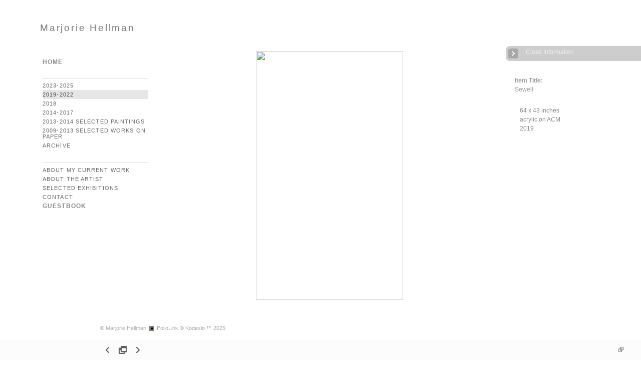

--- FILE ---
content_type: text/html; Charset=utf-8
request_url: https://marjoriehellman.com/Image.asp?ImageID=2734203&apid=1&gpid=1&ipid=1&AKey=3TWCG6TD
body_size: 21041
content:

<!DOCTYPE HTML PUBLIC "-//W3C//DTD HTML 4.01 Transitional//EN" "http://www.w3.org/TR/html4/loose.dtd">
<html xmlns="http://www.w3.org/1999/xhtml">
<head> <!-- Schema.org markup for Google+ --> <meta itemprop="name" content="Sewell"> <meta itemprop="description" content="64 x 43 inchesacrylic on ACM2019"> <meta itemprop="image" content="https://marjoriehellman.com/Artists/43310/box_800_495/962019163632140_Sewell__64x43_inches__acrylic_on_aluminum_panel_copy.jpg"> <!-- Twitter Card data --> <meta name="twitter:card" content="summary_large_image"> <meta name="twitter:title" content="Sewell"> <meta name="twitter:description" content="64 x 43 inchesacrylic on ACM2019"> <meta property="twitter:image:width" content="292" /> <meta property="twitter:image:height" content="495" /> <!-- Twitter summary card with large image must be at least 280x150px --> <meta name="twitter:image" content="https://marjoriehellman.com/Artists/43310/box_800_495/962019163632140_Sewell__64x43_inches__acrylic_on_aluminum_panel_copy.jpg"> <!-- Open Graph data --> <!--OG:dataS--> <meta property="og:title" content="Sewell" /> <meta property="og:url" content="https://marjoriehellman.com/Image.asp?ImageID=2734203&AKey=3TWCG6TD" /> <meta property="og:image" content="https://marjoriehellman.com/Artists/43310/box_800_495/962019163632140_Sewell__64x43_inches__acrylic_on_aluminum_panel_copy.jpg"/> <meta property="og:image:width" content="292"/> <meta property="og:image:height" content="495"/> <meta property="og:description" content="64 x 43 inchesacrylic on ACM2019" /> <!--OG:dataE-->
<meta http-equiv="content-type" content="text/html; charset=UTF-8" />

<title>  Marjorie Hellman Portfolios </title>
<meta name="keywords" content="Marjorie Hellman, Sewell, 2019-2022, , " />
<!-- Contains Copyrighted Materials by (c) Kodexio 2025 -->
<!-- Template Copyrighted by (c) Kodexio 2025 -->
<!-- Contains Copyrighted Materials by Marjorie Hellman -->
<link rel="shortcut icon" href="CommonFiles/favicon.ico" />
<link rel="stylesheet" href="CommonFiles/css/Brasiliacss/Brasilia.css"  type="text/css" media="all" />
<link rel="stylesheet" href="CommonFiles/css/Brasiliacss/BrasiliaSlideS.css"  type="text/css" media="all" />
<link rel="stylesheet" href="CommonFiles/css/Brasiliacss/Brasiliavignetting.css"  type="text/css" media="all" />
<link href="CommonFiles/css/Brasiliacss/scrollBar.css" rel="stylesheet" type="text/css"  media="all" />
<link href="CommonFiles/css/Brasiliacss/animations.css" rel="stylesheet" type="text/css"  media="all" />
<meta name="description" content="64 x 43 inchesacrylic on ACM2019" />

<script language="JavaScript" type="text/javascript">
var message=" ";
</script>
<script language="JavaScript" src="js/rightprotect.js" type="text/javascript"></script>
<META HTTP-EQUIV=imagetoolbar CONTENT=no>

 <link rel="stylesheet" href="https://code.jquery.com/ui/1.10.1/themes/base/jquery-ui.css" />
<script src="https://code.jquery.com/jquery-1.9.1.js"></script>
<script src="https://code.jquery.com/ui/1.10.1/jquery-ui.js"></script>
<script type="text/javascript">
  var g__share = {"share":[]};     
          var imageU = "https://marjoriehellman.com/Artists/43310/box_800_495/962019163632140_Sewell__64x43_inches__acrylic_on_aluminum_panel_copy.jpg";
    var thurlSL;
var thisfp =0;
var sArtistID = 43310;
var sSKey = 'AKey=3TWCG6TD';
var sGalleryID = 191889;
var sAppurl = 'https://marjoriehellman.com/';
var imageSeleted = 35;
var isslideshow = 'yes';
var txtfade = 'no';
var GuestB = 'yes';
var soundon=0;
	var backgroundFitImageSrc = '';
	var bgfitW = '';
	var bgfitH = '';
var bgfitW = '';
var bgfitH = '';
var backgroundFixImageSrc = '';
var backgroundFIxImagePos = '';
var bgImgOpacity = '';
 
var SStrans = '1';//Slideshow transition
var SSplaying='0'; //auto play slideshow/
var SSSpeed ='6000';			  
var FpImgMode = 'normal';		
var orfufi = 'display';
var useFullAreaI ="no";
if(orfufi!="display"){
var med ="no";
}
else{
var med ="yes";	
}
var ThtoOrig,Pfmode;
var transspeed =parseInt("800");
 
var navexpand = 'yes';
var frameborder = '';
var framecolor = '';
var thumbcolor = '';
 
var skipthumb = 'no';
var effect ='0';
var sheffect='off';
var pannelB = 'none';
var pannelC = '';
var imageBo = 'none';
var imageCo ='';
 
var iframelink= ''.split(",");
var iframescroll = 'no'.split(",");
var iframeURL = ''.split(",");
var iframepos = 4;
var shwarrws ='yes';
var imgmenuFade = 'no';

var menufade = 'no';	
 
 
var fadeVal = parseInt('30');
var btmnavfade ='no';
var btmnavhide = 'no';
//text vars 

var closeinfot = '';
var premalinkt = '';
var copyLinkt = 'Copy';
var imagetitleL = 'Item Title:';
var imageDesLbl = '';
var selectoptLbl = 'Pricing Options:';
var pricelbl = 'Price';
var dimensions = 'Dimensions';
var lwidth = 'Width:';
var lheight = 'Height:';
var lweight = 'Weight:';
var addinfot = 'Additional Sales Information:';
var portfoliolbl = ''.split(",");
var startp = ''.split(",");
var endp= ''.split(",");
 
var btmnavfolder = '';
 
var directionfolder = '';
 
var clicktoE = "no";  
var thumbbtn = "no"; 
 
var vimagepath = "";
var vFullscreenButton ="";
var vScaleButton ="true";
var vVolumeControls ="true";
var vviewTime ="false";
var vviewBigPlayButton ="true";
var vvideoLoop ="false"
var vvideoAutoPlay ="true"
var vsoundVolume ="0.8"
var vfullSizeView ="2"
var vControlbackgroundColor1 ="0x2e2e2e";
var vControlbackgroundColor2 ="0x000000";
var vControlbackgroundAlpha1 ="1";
var vControlbackgroundAlpha2 ="1";	
var vborderColor="0x555555";
var vborderAlpha ="1";
var vtimeColor1 ="0x333333";
var vtimeColor2 ="0x111111";
var vtimeAlpha1 ="1";
var vtimeAlpha2 ="1";  
var vtimeTextColor1 ="0xffffff";
var vtimeTextColor2 ="0x888888";   
var vscrubberHeight ="3";
var vscrubberColor1 ="0x333333";
var vscrubberAlpha1 ="1";
var vscrubberColor2 ="0x47d2ff";
var vscrubberAlpha2 ="1";
var vfilterColor ="0x0066ff";
var vfilterAlpha ="1";
var vVideobgcolor ="0x000000";
var bottomNavHeightXML = parseInt("40");
var imageRLpad =  2*parseInt("20px");

var menuwidth =  parseInt("230");
var textboxwidth = parseInt("270");
var away = parseInt("75");
var dispAreaPad=parseInt("25");
var dispAreaPadPer = dispAreaPad/10;
var dispAreaW = 100-(2*dispAreaPadPer);


var arrB = new Array();	
var arrUrl = new Array();
var arrmedUrl = new Array();
var arrThUrl = new Array();
var arrOrg = new Array();
var arrTempTh = new Array();
var pfadvance = "yes";
var pfadvanceBack = "";

var skipfp = "no";
 
var pfgrp = "";

var pfEmbad = "no";

 var imtxtopn = "yes";
 var embedV = "yes";
if(embedV==""){
embedV ="no";	
}
var useHW ="yes";
if(useHW==""){
useHW ="no";	
}
arrTempTh[1] ='Artists/43310/ImCache/200_200_5920221422294_smallfile_Bird_Cloud_18x18_inches_acrylic_on_birch_copy_2.jpeg"   width="200"   height="200"    z="';arrTempTh[2] ='Artists/43310/ImCache/200_203_592022142214299_smallfile_file_Hellman_Whelk_18x18_inches_acrylic_on_birch_copy.jpeg"   width="200"   height="203"    z="';arrTempTh[3] ='Artists/43310/ImCache/200_200_3042022143230385_Anther.jpeg"   width="200"   height="200"    z="';arrTempTh[4] ='Artists/43310/Thumbnails/thumbnail_1512202185944244_Hellman_BODRHAN_.jpeg"   width="200"   height="267"    z="';arrTempTh[5] ='Artists/43310/ImCache/200_190_1512202185924539_Hellman_RAHDHU_copy_2.jpeg"   width="200"   height="190"    z="';arrTempTh[6] ='Artists/43310/Thumbnails/thumbnail_208202194123966_Hellman_Piccolo_14x14inches_acryliconaluminum.jpeg"   width="200"   height="200"    z="';arrTempTh[7] ='Artists/43310/ImCache/200_200_1512202185852361_IMG_0941_copy.jpeg"   width="200"   height="200"    z="';arrTempTh[8] ='Artists/43310/Thumbnails/thumbnail_1182021175926847_Hellman_Tiller_12x12inches_acrylicon_birchpanel_.jpeg"   width="200"   height="200"    z="';arrTempTh[9] ='Artists/43310/Thumbnails/thumbnail_1182021175924722_Hellman_DrumandPong_12x12inches_acryliconbirchpanel_.jpeg"   width="200"   height="200"    z="';arrTempTh[10] ='Artists/43310/Thumbnails/thumbnail_2362021112859814_Concertina.jpeg"   width="200"   height="202"    z="';arrTempTh[11] ='Artists/43310/Thumbnails/thumbnail_2362021113653473_IMG_0877_copy.jpeg"   width="200"   height="192"    z="';arrTempTh[12] ='Artists/43310/Thumbnails/thumbnail_1182021181114129_Hellman_War_Tuba_36x36inches_acrylic_on_aluminum_2021_copy_2.jpeg"   width="200"   height="300"    z="';arrTempTh[13] ='Artists/43310/Thumbnails/thumbnail_192202115375443_Cocklestairs.jpg"   width="200"   height="200"    z="';arrTempTh[14] ='Artists/43310/Thumbnails/thumbnail_12820211701369_Hellman_You_Never_Can_Tell_37.5x25inches_acrylic_on_aluminum_2020_copy.jpeg"   width="200"   height="300"    z="';arrTempTh[15] ='Artists/43310/Thumbnails/thumbnail_782020112011421_Hellman_Turnbuckle_46x37_inches_acryliconaluminum_2020_copy.jpg"   width="200"   height="267"    z="';arrTempTh[16] ='Artists/43310/Thumbnails/thumbnail_782020111959136_Hellman_Deus_ex_Machina_.36x48inches_acryliconaluminum_2020jpg_copy.jpg"   width="200"   height="150"    z="';arrTempTh[17] ='Artists/43310/Thumbnails/thumbnail_116202091836884_Queen_Anne_at___Sutton_Place_FL.jpg"   width="200"   height="267"    z="';arrTempTh[18] ='Artists/43310/Thumbnails/thumbnail_782020112716802_Collage_No.5_copy.jpg"   width="200"   height="267"    z="';arrTempTh[19] ='Artists/43310/Thumbnails/thumbnail_116202085447368_Collage__4__11.75x9_inches.jpg"   width="200"   height="267"    z="';arrTempTh[20] ='Artists/43310/Thumbnails/thumbnail_116202085441554_Collage__3__12x8.5_inches.jpg"   width="200"   height="267"    z="';arrTempTh[21] ='Artists/43310/Thumbnails/thumbnail_116202091833898_Collage__2__collage__gouache_and_colored_pencil_on_paper__12x9_inches_.jpg"   width="200"   height="267"    z="';arrTempTh[22] ='Artists/43310/Thumbnails/thumbnail_11620208542684_Collage__1_collage__gouache_and_colored_pencil_on_paper__12.5x8.5_inches_copy.jpg"   width="200"   height="267"    z="';arrTempTh[23] ='Artists/43310/Thumbnails/thumbnail_141202012512563_Hellman_Bellhumer_32x20inches_acrylic_on_aluminum_copy.jpg"   width="200"   height="266"    z="';arrTempTh[24] ='Artists/43310/Thumbnails/thumbnail_141202012510281_Hellman_Hamilton_27x18inches_acrylic_on_aluminum_copy_copy.jpg"   width="200"   height="267"    z="';arrTempTh[25] ='Artists/43310/Thumbnails/thumbnail_14120201259172_Hellman_Peers_32x24inches_acrylic_on_aluminum_copy_copy.jpg"   width="200"   height="259"    z="';arrTempTh[26] ='Artists/43310/Thumbnails/thumbnail_14120201257953_Hellman_Franklin_27x18inches_acrylic_on_aluminum_copy_copy.jpg"   width="200"   height="267"    z="';arrTempTh[27] ='Artists/43310/Thumbnails/thumbnail_141202012511313_Hellman_Kryptonite_27x18inches_acrylic_on_aluminum_copy_copy.jpg"   width="200"   height="267"    z="';arrTempTh[28] ='Artists/43310/Thumbnails/thumbnail_14120201256546_Hellman_Ortman_54x36inches_acrylic_on_aluminum.jpg"   width="200"   height="267"    z="';arrTempTh[29] ='Artists/43310/Thumbnails/thumbnail_279201917336314_Hellman_Szasz_32.75x47inches_acryliconaluminum.jpg"   width="200"   height="150"    z="';arrTempTh[30] ='Artists/43310/Thumbnails/thumbnail_247201981949392_Hellman_Immonen_47x32inches_acryliconalunimun_2019.jpg"   width="200"   height="300"    z="';arrTempTh[31] ='Artists/43310/Thumbnails/thumbnail_315201993911900_Wyrus_low_res.jpg"   width="200"   height="251"    z="';arrTempTh[32] ='Artists/43310/Thumbnails/thumbnail_6320198229894_Marjorie_Hellman._Forer.__23x19_inches._acrylic_on_aluminum_.jpg"   width="200"   height="267"    z="';arrTempTh[33] ='Artists/43310/Thumbnails/thumbnail_6320198226175_aprox._23x21_inches_acrylic_on_aluminum_copy.jpg"   width="200"   height="267"    z="';arrTempTh[34] ='Artists/43310/Thumbnails/thumbnail_6320198744642_IMG_0311.jpg"   width="200"   height="259"    z="';arrTempTh[35] ='Artists/43310/Thumbnails/thumbnail_962019163632140_Sewell__64x43_inches__acrylic_on_aluminum_panel_copy.jpg"   width="192"   height="325"    z="';arrTempTh[36] ='Artists/43310/Thumbnails/thumbnail_6320198262573_Elio_48x36_inches_acrylic_on_aluminum__copy_copy.jpg"   width="200"   height="267"    z="';
var fullscreenBtn = "off";
var EnlargeViewT = "Click to Enlarge"; 
var imgpageThumb ="";
 arrB[1] = 'Artists/43310/Images/5920221422294_smallfile_Bird_Cloud_18x18_inches_acrylic_on_birch_copy_2.jpeg'; arrUrl[1] = 'Image.asp?ImageID=2988716&apid=1&gpid=1&ipid=1&AKey=3TWCG6TD'; arrB[2] = 'Artists/43310/Images/592022142214299_smallfile_file_Hellman_Whelk_18x18_inches_acrylic_on_birch_copy.jpeg'; arrUrl[2] = 'Image.asp?ImageID=2988715&apid=1&gpid=1&ipid=1&AKey=3TWCG6TD'; arrB[3] = 'Artists/43310/Images/3042022143230385_Anther.jpeg'; arrUrl[3] = 'Image.asp?ImageID=2969129&apid=1&gpid=1&ipid=1&AKey=3TWCG6TD'; arrB[4] = 'Artists/43310/Images/1512202185944244_Hellman_BODRHAN_.jpeg'; arrUrl[4] = 'Image.asp?ImageID=2949163&apid=1&gpid=1&ipid=1&AKey=3TWCG6TD'; arrB[5] = 'Artists/43310/Images/1512202185924539_Hellman_RAHDHU_copy_2.jpeg'; arrUrl[5] = 'Image.asp?ImageID=2949162&apid=1&gpid=1&ipid=1&AKey=3TWCG6TD'; arrB[6] = 'Artists/43310/Images/208202194123966_Hellman_Piccolo_14x14inches_acryliconaluminum.jpeg'; arrUrl[6] = 'Image.asp?ImageID=2929599&apid=1&gpid=1&ipid=1&AKey=3TWCG6TD'; arrB[7] = 'Artists/43310/Images/1512202185852361_IMG_0941_copy.jpeg'; arrUrl[7] = 'Image.asp?ImageID=2949161&apid=1&gpid=1&ipid=1&AKey=3TWCG6TD'; arrB[8] = 'Artists/43310/Images/1182021175926847_Hellman_Tiller_12x12inches_acrylicon_birchpanel_.jpeg'; arrUrl[8] = 'Image.asp?ImageID=2928375&apid=1&gpid=1&ipid=1&AKey=3TWCG6TD'; arrB[9] = 'Artists/43310/Images/1182021175924722_Hellman_DrumandPong_12x12inches_acryliconbirchpanel_.jpeg'; arrUrl[9] = 'Image.asp?ImageID=2928374&apid=1&gpid=1&ipid=1&AKey=3TWCG6TD'; arrB[10] = 'Artists/43310/Images/2362021112859814_Concertina.jpeg'; arrUrl[10] = 'Image.asp?ImageID=2919391&apid=1&gpid=1&ipid=1&AKey=3TWCG6TD'; arrB[11] = 'Artists/43310/Images/2362021113653473_IMG_0877_copy.jpeg'; arrUrl[11] = 'Image.asp?ImageID=2919392&apid=1&gpid=1&ipid=1&AKey=3TWCG6TD'; arrB[12] = 'Artists/43310/Images/1182021181114129_Hellman_War_Tuba_36x36inches_acrylic_on_aluminum_2021_copy_2.jpeg'; arrUrl[12] = 'Image.asp?ImageID=2928376&apid=1&gpid=1&ipid=1&AKey=3TWCG6TD'; arrB[13] = 'Artists/43310/Images/192202115375443_Cocklestairs.jpg'; arrUrl[13] = 'Image.asp?ImageID=2888768&apid=1&gpid=1&ipid=1&AKey=3TWCG6TD'; arrB[14] = 'Artists/43310/Images/12820211701369_Hellman_You_Never_Can_Tell_37.5x25inches_acrylic_on_aluminum_2020_copy.jpeg'; arrUrl[14] = 'Image.asp?ImageID=2928480&apid=1&gpid=1&ipid=1&AKey=3TWCG6TD'; arrB[15] = 'Artists/43310/Images/782020112011421_Hellman_Turnbuckle_46x37_inches_acryliconaluminum_2020_copy.jpg'; arrUrl[15] = 'Image.asp?ImageID=2837765&apid=1&gpid=1&ipid=1&AKey=3TWCG6TD'; arrB[16] = 'Artists/43310/Images/782020111959136_Hellman_Deus_ex_Machina_.36x48inches_acryliconaluminum_2020jpg_copy.jpg'; arrUrl[16] = 'Image.asp?ImageID=2837764&apid=1&gpid=1&ipid=1&AKey=3TWCG6TD'; arrB[17] = 'Artists/43310/Images/116202091836884_Queen_Anne_at___Sutton_Place_FL.jpg'; arrUrl[17] = 'Image.asp?ImageID=2825553&apid=1&gpid=1&ipid=1&AKey=3TWCG6TD'; arrB[18] = 'Artists/43310/Images/782020112716802_Collage_No.5_copy.jpg'; arrUrl[18] = 'Image.asp?ImageID=2837766&apid=1&gpid=1&ipid=1&AKey=3TWCG6TD'; arrB[19] = 'Artists/43310/Images/116202085447368_Collage__4__11.75x9_inches.jpg'; arrUrl[19] = 'Image.asp?ImageID=2825547&apid=1&gpid=1&ipid=1&AKey=3TWCG6TD'; arrB[20] = 'Artists/43310/Images/116202085441554_Collage__3__12x8.5_inches.jpg'; arrUrl[20] = 'Image.asp?ImageID=2825546&apid=1&gpid=1&ipid=1&AKey=3TWCG6TD'; arrB[21] = 'Artists/43310/Images/116202091833898_Collage__2__collage__gouache_and_colored_pencil_on_paper__12x9_inches_.jpg'; arrUrl[21] = 'Image.asp?ImageID=2825551&apid=1&gpid=1&ipid=1&AKey=3TWCG6TD'; arrB[22] = 'Artists/43310/Images/11620208542684_Collage__1_collage__gouache_and_colored_pencil_on_paper__12.5x8.5_inches_copy.jpg'; arrUrl[22] = 'Image.asp?ImageID=2825544&apid=1&gpid=1&ipid=1&AKey=3TWCG6TD'; arrB[23] = 'Artists/43310/Images/141202012512563_Hellman_Bellhumer_32x20inches_acrylic_on_aluminum_copy.jpg'; arrUrl[23] = 'Image.asp?ImageID=2785666&apid=1&gpid=1&ipid=1&AKey=3TWCG6TD'; arrB[24] = 'Artists/43310/Images/141202012510281_Hellman_Hamilton_27x18inches_acrylic_on_aluminum_copy_copy.jpg'; arrUrl[24] = 'Image.asp?ImageID=2785664&apid=1&gpid=1&ipid=1&AKey=3TWCG6TD'; arrB[25] = 'Artists/43310/Images/14120201259172_Hellman_Peers_32x24inches_acrylic_on_aluminum_copy_copy.jpg'; arrUrl[25] = 'Image.asp?ImageID=2785663&apid=1&gpid=1&ipid=1&AKey=3TWCG6TD'; arrB[26] = 'Artists/43310/Images/14120201257953_Hellman_Franklin_27x18inches_acrylic_on_aluminum_copy_copy.jpg'; arrUrl[26] = 'Image.asp?ImageID=2785662&apid=1&gpid=1&ipid=1&AKey=3TWCG6TD'; arrB[27] = 'Artists/43310/Images/141202012511313_Hellman_Kryptonite_27x18inches_acrylic_on_aluminum_copy_copy.jpg'; arrUrl[27] = 'Image.asp?ImageID=2785665&apid=1&gpid=1&ipid=1&AKey=3TWCG6TD'; arrB[28] = 'Artists/43310/Images/14120201256546_Hellman_Ortman_54x36inches_acrylic_on_aluminum.jpg'; arrUrl[28] = 'Image.asp?ImageID=2785661&apid=1&gpid=1&ipid=1&AKey=3TWCG6TD'; arrB[29] = 'Artists/43310/Images/279201917336314_Hellman_Szasz_32.75x47inches_acryliconaluminum.jpg'; arrUrl[29] = 'Image.asp?ImageID=2762058&apid=1&gpid=1&ipid=1&AKey=3TWCG6TD'; arrB[30] = 'Artists/43310/Images/247201981949392_Hellman_Immonen_47x32inches_acryliconalunimun_2019.jpg'; arrUrl[30] = 'Image.asp?ImageID=2747961&apid=1&gpid=1&ipid=1&AKey=3TWCG6TD'; arrB[31] = 'Artists/43310/Images/315201993911900_Wyrus_low_res.jpg'; arrUrl[31] = 'Image.asp?ImageID=2731442&apid=1&gpid=1&ipid=1&AKey=3TWCG6TD'; arrB[32] = 'Artists/43310/Images/6320198229894_Marjorie_Hellman._Forer.__23x19_inches._acrylic_on_aluminum_.jpg'; arrUrl[32] = 'Image.asp?ImageID=2710342&apid=1&gpid=1&ipid=1&AKey=3TWCG6TD'; arrB[33] = 'Artists/43310/Images/6320198226175_aprox._23x21_inches_acrylic_on_aluminum_copy.jpg'; arrUrl[33] = 'Image.asp?ImageID=2710341&apid=1&gpid=1&ipid=1&AKey=3TWCG6TD'; arrB[34] = 'Artists/43310/Images/6320198744642_IMG_0311.jpg'; arrUrl[34] = 'Image.asp?ImageID=2710343&apid=1&gpid=1&ipid=1&AKey=3TWCG6TD'; arrB[35] = 'Artists/43310/Images/962019163632140_Sewell__64x43_inches__acrylic_on_aluminum_panel_copy.jpg'; arrUrl[35] = 'Image.asp?ImageID=2734203&apid=1&gpid=1&ipid=1&AKey=3TWCG6TD'; arrB[36] = 'Artists/43310/Images/6320198262573_Elio_48x36_inches_acrylic_on_aluminum__copy_copy.jpg'; arrUrl[36] = 'Image.asp?ImageID=2710344&apid=1&gpid=1&ipid=1&AKey=3TWCG6TD';

</script>
<script src="js/Brasiliajs/jquery-1.7.1.min.js" type="text/javascript"></script>
 <!-- Add fancyBox main JS and CSS files -->
	<script type="text/javascript" src="js/Brasiliajs/source/jquery.fancybox.js?v=2.1.3"></script>
	<link rel="stylesheet" type="text/css" href="js/Brasiliajs/source/jquery.fancybox.css?v=2.1.2" media="screen" />

	<!-- Add Button helper (this is optional) -->
	<link rel="stylesheet" type="text/css" href="js/Brasiliajs/source/helpers/jquery.fancybox-buttons.css?v=1.0.5" />
	<script type="text/javascript" src="js/Brasiliajs/source/helpers/jquery.fancybox-buttons.js?v=1.0.5"></script>

	<!-- Add Thumbnail helper (this is optional) -->
	<link rel="stylesheet" type="text/css" href="js/Brasiliajs/source/helpers/jquery.fancybox-thumbs.css?v=1.0.7" />
	<script type="text/javascript" src="js/Brasiliajs/source/helpers/jquery.fancybox-thumbs.js?v=1.0.7"></script>

	<!-- Add Media helper (this is optional) -->
	<script type="text/javascript" src="js/Brasiliajs/source/helpers/jquery.fancybox-media.js?v=1.0.5"></script>
<script type="text/javascript" src="js/Brasiliajs/Brasilia_getXMLvalues.js"></script>
<script type="text/javascript" src="js/yui/utilities/utilities.2.5.2.js"></script>
<script type="text/javascript" src="js/yui/yui_compilations/slider_container.2.5.2.js"></script>
<script type="text/javascript" src="js/VedhaPcflashD.js"></script>
<script type="text/javascript" src="js/popups/jqcookie.js" ></script> 
<script type="text/javascript" src="js/Brasiliajs/Brasiliamenuopen.js"></script>
<script type="text/javascript" src="js/Brasiliajs/shareURL.js"></script>




<script type="text/javascript" src="CommonFiles/swfobject.js"></script>
<script type="text/javascript" src="js/AC_OETags.js"></script>

<script type="text/javascript" src="js/Brasiliajs/Brasilia_common.js"></script>
<script type="text/javascript" src="js/Brasiliajs/BrasiliaSlideS.js" ></script>
 
<!-- the mousewheel plugin - optional to provide mousewheel support -->
<script type="text/javascript" src="js/Brasiliajs/jquery.mousewheel.js"></script>

<!-- the jScrollPane script -->
<script type="text/javascript" src="js/Brasiliajs/jquery.jscrollpane.js"></script>
 


<script>
$(document).ready(function(){
	
	timer4 = setTimeout('showEveryThing()',800);
	

	
	 	$('.fancybox').fancybox({
				wrapCSS    : 'fancybox-custom',

				openEffect : 'elastic',
				openSpeed  : 150,

				closeEffect : 'fade',
				closeSpeed  : 150,
                nextEffect : 'fade',
				prevEffect : 'fade',
				closeClick : true,
				padding : parseInt("0px"),
				
				helpers : {
					overlay : {
						css : {
							'background' : 'rgba(0,0,0,0.65)'
						}
					}
				}
			}); 
	 
	 
			/*
			 *  Media helper. Group items, disable animations, hide arrows, enable media and button helpers.
			*/
			$('.fancybox-media, .media')
				 
				.fancybox({
					openEffect : 'none',
					closeEffect : 'none',
					prevEffect : 'none',
					nextEffect : 'none',
                     
					arrows : false,
					padding : parseInt("0px"),
					helpers : {
						media : {},
						buttons : {}, 
						overlay : {
						css : {
							'background' : 'rgba(0,0,0,0.65)'
						}
					}
					}
				});
	 
	
	
	
	
	
	
	
})

$(document).keyup(function(event) {
              if (event.keyCode == '39') {
                $("#Irightarrow").click();
            	 
               }
               else if (event.keyCode == '37') {
              $("#Ileftarrow").click();
               }
			   else if(event.keyCode == '38'){
				   $("div.subSel").prev("div.sidenav").click();
			   }
			   else if(event.keyCode == '40'){
				    $("div.subSel").next("div.sidenav").click();
			   }
			   
			    
			   
  });
 
 
</script>

<style type="text/css">
body, #loadingtopLayer{
	background-color:#FFF;
	
}
 #embedvideo{
	background-color:#FFF; 
	 
	 }
.wraptocenter {
    display: table-cell;
    text-align: center;
    vertical-align: middle;
    width: 100%;
    height: 100%;
}
.wraptocenter * {
    vertical-align: middle;
}
#header .logo_holder{
	text-align:left;
} 
.websitetitle{
	margin-left:80px;
	
}
#fpimg img{
 	border:none  ;
}
#IContainer{
	border:none  ;
	border-radius: 0px;
	-moz-border-radius :0px;
	-webkit-border-radius:0px;
	
	
}

#paneladdbg, #ipaneladdbg,.fullPanelBg{
	background:url(CommonFiles/templates/Brasilia/fullTransp.png) no-repeat left top #FFF;
	opacity:0.50;
	filter:alpha(opacity=50);
	border-radius: 0px;
	-moz-border-radius :0px;
	-webkit-border-radius:0px;
	
} 
#makeMeScroll{
	background:url(CommonFiles/templates/Brasilia/fullTransp.png) no-repeat left top #FFF;	
}
#HomeLHolder{
	background-color:transparent;
}
#PfLHolder{
	background-color:transparent;
}
#infoLHolder{
background-color:transparent;
}
#ExtLMenu{
background-color:transparent;	
}
#GbHolder{
background-color:transparent;		
}
#menumainbg{
	background:url(CommonFiles/templates/Brasilia/fullTransp.png) no-repeat #FFF;
	opacity:0.50;
	filter:alpha(opacity=50)
	
}
.menuline_holder{
width:230px;
}

.roundCorners{
	border-radius: 0px;
	-moz-border-radius :0px;
	-webkit-border-radius:0px;	
	
}
#Iinfoline, .copy2{
	text-align:left;

}
#imgPD, .copy2{
	
	margin-left:200px;
}
.transp3{
	opacity:0.0;
	filter:alpha(opacity=0)
}
#itextHolderBg{
	background:url(CommonFiles/templates/Brasilia/fullTransp.png) no-repeat #FFF;
	opacity:0.50;
	filter:alpha(opacity=50);
 
}
#textHolderBg{
	background:url(CommonFiles/templates/Brasilia/fullTransp.png) no-repeat #FFF;
	opacity:0.50;
	filter:alpha(opacity=50);
 
}
.jspTrack{
	
	opacity:0.99;
	filter:alpha(opacity=99);
	
}
.jspContainer:hover .jspTrack{
	background-color:#FFF;
	
}
.jspContainer:hover .jspDrag{
	background-color:#BCBCBC;
  }
   .btmNavBg{
	background-color:#FBFBFB;
	opacity:0.75;
	filter:alpha(opacity=75); 
 }
 .textbgBO{
	background-color:#FFF;
	opacity:0.20;
	filter:alpha(opacity=20); 
}
.txt_wrap, .itxt_wrap{
 width:270px;	
}
#iopendescription,#iclosedescription{
color:#EEE;
background-color:#CDCDCD;
}
#iopendescription:hover, #iclosedescription:hover{
	color:#444;
	background-color:#EEE;
}
#iopendescription{
	
	width:40px;
}
#iclosedescription,  #iFdes{
	width:290px;
}
.btmNavBg, .navButtonsBg,#imgPD{
	height:40px;
	
}
.roundCornersD{
	border-radius: 0px;
	-moz-border-radius :0px;
	-webkit-border-radius:0px;	
	
}
/*#imgScrollDiv{
height:px;
}*/
/*#priceScrollDiv{
height:px;
}*/
.menuline_holder{
	left:75px;
	margin-left:0px;
	margin-right:0px;
	
}
#mainWrap{
float:right;
overflow:hidden	
}
#vedioholder,#stview,#Ginfoline{
right:0px;
left:auto;	
}
#zview, #formainbgimg,#forallpop{
right:0px;
left:auto;		
}
 

.fancybox-skin{

background-color:#F9F9F9;
border-radius: 0px;
	-moz-border-radius :0px;
	-webkit-border-radius:0px;	

}
.fancybox-inner{
background-color:#FFF;	
}
.isbox{
	width:auto;
	height:auto;
   	float:left;
	padding:10px;	 
}

.iimageH{
	background-color:transparent;
   padding:10px;
   border:#FFF;
   	border-radius: none;
	-moz-border-radius :none;
	-webkit-border-radius:none;
}

.isholder{
	position:relative;
	width:100%; 
	margin-top:-4px;
}
@media only screen and (device-width: 768px) {
.menuline_holder{
width:230px;
left:0px;
}
	
.itxt_wrap{
 width:200px;	
}	
#imgScrollDiv{
height:100px;
}
#priceScrollDiv{
height:150px;
}
}
/*\*//*/
.wraptocenter {
    display: block;
}
.wraptocenter span {
    display: inline-block;
    height: 100%;
    width: 1px;
}
/**/
</style>
<!--[if lt IE 8]><style>
.wraptocenter span {
    display: inline-block;
    height: 100%;
}
</style><![endif]-->


<link rel="shortcut icon" type="image/ico" href="/CommonFiles/favicon.ico" >
<link rel="icon" href="/CommonFiles/favicon.ico" type="image/x-icon">

<style type="text/css">
*{outline: medium none;}
</style>
<style type="text/css">
<!--
/* CSS Document */
/* Contains Copyrighted Materials by (c) Kodexio 2025*/
/* Image size recommendations: Image Thumbs 250px, Portfolio Thumbs 225, display images 1100x750 */
 
body {
font-family:Verdana, Geneva, sans-serif;
color:#777;
}

/* Default links color in information pages */
#asset #thumbHolder a{
color:#222;
text-decoration:none;
}

/*Color of home link in the Front page*/
#frontpage #homelnk a {
color:#888;
}

 /* Main Logo styles*/
#header .logo_holder{
}

.websitetitle{
padding-top:40px;
}

.websitetitle, .websitetitle a {
font-family: Arial, Tahoma,Verdana, Helvetica, sans-serif;
font-size: 14pt;
font-weight: normal;
color: #777;
letter-spacing: 0.15em;
}

.websitetitle a:hover{
color: #555;	
}

/* color for logo2 - the logo option in the menu side bar */
#logotwo{
color:#A6A6A6;
}

/*scroll bar Handle*/
.jspDrag{
background-image:url("commonfiles/templates/Brasilia/handler.png");
background-position:center center;
background-repeat:no-repeat;
cursor:pointer;
 }
 
/* scroll bar radius */
.jspDrag, .jspTrack {
-moz-border-radius: 0px;
border-radius: 0px; 
}

.jspDrag, .jspContainer:hover .jspDrag{
background-image:url("commonfiles/templates/Brasilia/handler.png");
background-position:center center;
background-repeat:no-repeat;
cursor:pointer;
 }

 /*if front page description is main content - i.e. in XML FrontPageDescriptionAsPageContent="yes" */
#fullfptxt{
width: 700px;
background: transparent;
padding:20px;
}

/*This line of code controls the copyright information styles. The FolioLink Terms of Service do not permit you to hide or delete the copyright statement nor can it be made hard to read.  Please abide by the terms of service to avoid possible account cancellation or service interruption.*/
div.footer, div.footer a, div.footer a:hover {
color: #AAA;
font-size: 8pt;
}

 /* image count information style on portfolio thumbs page*/
.imgCount{
font-size:10pt;
color: #A6A6A6;
}

 /* Social Links style*/
.sl_label {
color:#AAA;
font-size:10px;
letter-spacing: 0.2em;
line-height: 1.5;
}

.footer .sl_label {
color:#AAA;
font-size:10px;
}

/*side navigation cursor is a hand*/
a{
cursor:pointer;
}

/*Menu Font Styles*/
#menuH{
font-family: Arial, Tahoma,Verdana, Helvetica, sans-serif;
font-size:11px;
letter-spacing: 0.1em;
text-decoration:none;
text-transform: uppercase;
}

#homelnk, #archv, #portfolioLnk, #infoLnk, #gb, #ExtLMenu{
font-size:12px;
line-height:14px;
font-weight:600;
padding-top:15px;
}

#portfolioLnk, #infoLnk{
border-bottom: solid 1px #DADADA;
padding-bottom:3px;
padding-right:15px;
}

/* Main Categories like Home, Portfolios & Information */
.sidenav, .sidenavF, .sidenav_act, .sidenavF_act { 
color:#888;
}

.sidenav a:hover, .sidenavF a:hover, .sidenav:hover, .sidenavF:hover, .sidenav_act:hover
.sidenav_act a:hover{
color:#888;
}

.sub {
color:#666;
padding-left:20px;
 }

.subSel{
color:#444;
padding-left:20px;
background: #E6E6E6;
}

.sub, .subSel{ 
  /*margins between leaf links - i.e. portfolio names and info page names */
padding-top:6px;
padding-bottom:6px;
}

.sub a:hover, .sub:hover{
color:#444;
}

/*top margin for first leaf links - i.e. portfolio names and info page names */
#hidsubprf, #hidsubinfo {
padding-top:5px;
}

/*top margin for first leaf links in portfolio group */
.hidesub{
padding-top:10px;
}

/* Controls portfolio group heading color and font style*/
.PortFoliogroupHead{
color:#666;
padding-top:6px;
padding-bottom:6px;
padding-left:20px
}

.PortFoliogroupHead:hover, .PortFoliogroupHead a:hover{
color:#444;
}

.PortFoliogroupHead.selected{/* Controls portfolio selected group heading color and font style*/
color:#666
}

.PortFoliogroupHead .sub{
color:#666;
padding-left:20px;
}

.PortFoliogroupHead .subSel{
color:#222;
background: #E6E6E6
padding-top:3px;
padding-bottom:3px;
}

/* this is the iframe link */
#archv{
color:#888;
padding-top:9px;
padding-bottom:3px;
text-decoration:none;
}

/* styling for pricing information that is linked to the Archive in the pricing box */
a.archiveL {
color: #444;
text-decoration:none;
}

#ExtLMenu a{
color:#888;
text-decoration:none;
}

/* Orange on mouse over
.archv:hover, .archv a:hover, .ExtLMenu:hover. ExtLMenu a:hover{
color:A3A3A3;
}
*/

/* Home, Portfolio, Inofrmation, GB links holder margin*/
#HomeLHolder, #PfLHolder, #infoLHolder, #WebCHolder, #GbHolder, #ExtLMenu{
/*margin below home link */
margin:10px;
} 

 /* Follow links top padding*/
#h_ML .hid_n, .hid_n_n {
margin-top:0px;
}
 
/* Determines where the menu links start a below the side bar logo (logo 2) */
#linksholder {
padding-top:0px;
}

/* Adds an optional character background color to each letter in the links
#linksholder a{
background-color:#CCC;
}
*/

 /* thumb names styles*/
.artDes {
font-size:10px;
color:#797979;
padding-top:5px;
}

.artDes:hover, .artDes a:hover{
color:#444;
}

#frontpage .artDes{
color:#AAA;
font-size:12px;
padding-top:15px;
}

/* Determines alignment of the portfolio cover image in the text area.  Please note that padding-left + padding-right + width should = 100 */
.thumbMainImg {
overflow-x: hidden;
overflow-y: hidden;
padding-top: 75px;
padding-bottom: 20px;
padding-left: 10%;
padding-right: 10%;
text-align: center;
width: 80%;
}

#HolderTxt{
width:80%;
padding-left:10%;
padding-right:10%;
}

/* Determines the text area text color and other styles*/
#itxtwrap, #txtwrap{
color:#888;
line-height:1.5;
padding-top: 15px;
padding-bottom: 20px;
}

/* Shows the Image Label on the right */
.openinfo {
color:#999;
font-size:12px;
}

.PriceInfoHeadings,.onameLbl{
color:#999;
font-size:12px;
font-weight:bold
}

.pricingSubHead{
color:#999;
font-size:10px;
font-weight:bold
}

.pricing{
color:#999;
font-size:10px;
}

a.viewcart {
background-image:url(CommonFiles/templates/Brasilia/viewCart.png)
}

a.addtocart {
background-image:url(CommonFiles/templates/Brasilia/AddToCart.png)
}

/*guestbook */

#guestbook .dv_GContent{
font-size: 14px;
color: #999;
}

.c_gblabel{
color: #666;
}

.req_label{
color: #444;
}

.c_gbdata input, .c_gbdata select, .c_gbdata textarea {
background: #f8f7f4;
border-color: #696969;
color: #696969;
}

.short_data input, .short_data select{
border-color: #696969;
}

.gb_btn{
color: #696969;
border-color: #696969;
}

#gbheading{ /* guest book heading from XML*/
color:#888;
font-size:14px;
font-weight:bold
}

#addxmlText{
color:#888;
font-size:12px;
padding-top:80px;
}

/* end GB */

/* image page thumb and enlarge link*/
.clearonep{
}

#enlargeThumb{
}

#enlargeLinkHolder #enlargeThumb img{
background-color:#CDCDCD;
width:50px;
padding:10px;
margin-top:5px;
}

#enlargeLink a{ /* enlarge link color*/
color:#666;
text-decoration:none;
}

.fancybox-close{
background-image:none;
}


#OriginalImage{ /* original image popup background color*/
background:#999;
}
 
#closeOriginal{ /*original image close button*/
background:url(CommonFiles/templates/Brasilia/x_alt.png) no-repeat center center;
}


/* Sets alpha for portfolio background image (if used) */
img#xmlbg{
opacity:0.3;
filter:alpha(opacity=30);
}

/* Margin at top of image/thumbs container */
#portfolio .dv_GContent{
padding-top:20px;
}

/**** used to change image alignment

.wraptocenter{
vertical-align:top;
padding-top:20px
}

#hiddenleftarrw{
background-position:2% 10%;
}

#hiddenrightarrw{
background-position:98% 10%;
}

.pika-image .stackinfo, .pika-image  .videoinfo, .pika-image .stackinfo:hover, .pika-image  .videoinfo:hover{
background-position:50% 10%;
}

****/

/*Image page*/
#BigIiframe {/* for Ipad only, zoom view image background color*/
background-color:#CCC;
}

.closeiframe {/* for Ipad only, zoom view Close button color*/
background-color:#555;
}

/* When we show enlarged view this is the background color */
#forallpop{
background-color:#555;
background-image:none;
}

#closedescription, #iclosedescription{
background-image:url(CommonFiles/templates/Brasilia/midgray/closeInfo.png);
background-position:5px center;
}

#opendescription, #iopendescription{
background-image:url(CommonFiles/templates/Brasilia/midgray/openInfo.png);
background-position:5px center;
}

#imgLoadingIN, #tempLoading{
background: url(CommonFiles/templates/Brasilia/tinyloader.gif) center center no-repeat;
}

#loadingtopLayer{
background-image: url(CommonFiles/templates/Brasilia/tinyloader.gif);
}

.pika-image .videoinfo{
background:url(CommonFiles/templates/Brasilia/videobutton.png) no-repeat 50% 50%;	
}

#vedioholder {
background-image:url(CommonFiles/templates/Brasilia/transpbg.png);
}

.pika-image .videoinfo:hover{
background:url(CommonFiles/templates/Brasilia/videobutton.png) no-repeat 50% 50%;
}

.pika-image .stackinfo{
background:url(CommonFiles/templates/Brasilia/stackbutton.png) no-repeat 50% 50%;
}

.pika-image .stackinfo:hover{
background:url(CommonFiles/templates/Brasilia/stackbutton.png) no-repeat 50% 50%;
}

/* image page image shadow */
.boxshadow {
-moz-box-shadow: 5px 5px 10px #000; /* Firefox */
-webkit-box-shadow: 5px 5px 10px #000; /* Safari and Chrome */
box-shadow: 5px 5px 10px #000; /* Opera 10.5+, future browsers and IE6+ using IE-CSS3 */	
}

/* bottom navigation buttons*/

#leftarrow,#Ileftarrow{
background-image:url(CommonFiles/templates/Brasilia/midgray/leftarrow_4.png);
}

#hiddenleftarrw{
background-image:url(CommonFiles/templates/Brasilia/black/leftarrow_big.png);
}

#rightarrow,#Irightarrow{
background-image:url(CommonFiles//templates/Brasilia/midgray/rightarrow_4.png);
}

#hiddenrightarrw{
background-image:url(CommonFiles//templates/Brasilia/black/rightarrow_big.png);
}

#soundonoff.on{
background-image:url(CommonFiles/templates/Brasilia/midgray/musicon.png);
}

#soundonoff.off{
background-image:url(CommonFiles/templates/Brasilia/midgray/musicoff.png);
}

#StartStopSlide a.play {
background-image:url(CommonFiles/templates/Brasilia/midgray/playP.png);
}

#StartStopSlide a.pause {
background-image:url(CommonFiles/templates/Brasilia/midgray/stopS.png);
}

#ipricebox{
background-image:url(CommonFiles/templates/Brasilia/black/price.png);
}

#idescbox{
background-image:url(CommonFiles/templates/Brasilia/black/info.png);
}

#copyright,#icopyright{
background-image:url(CommonFiles/templates/Brasilia/black/copyright.png);	
}

/*Vignetting effect*/

#topLeft{
background-image:url(CommonFiles/templates/Brasilia/black/topleft.png);
}

#topRight{
background-image:url(CommonFiles/templates/Brasilia/black/topright.png);	
}

#bottomRight{
background-image:url(CommonFiles/templates/Brasilia/black/bottomright.png);
}

#bottomLeft{
background-image:url(CommonFiles/templates/Brasilia/black/bottomleft.png);
}

#topmenu{
background-image:url(CommonFiles/templates/Brasilia/black/topmenu.png);	
}

#bottommenu{
background-image:url(CommonFiles/templates/Brasilia/black/bottommenu.png);
}

#full-screen {
background-image: url(CommonFiles/templates/Brasilia/midgray/fullscrnup.png);
}

.GName{
background-image:url(CommonFiles/templates/Brasilia/black/thumb_2.png);
}

.perma {
background-image:url(CommonFiles/templates/Brasilia/midgray/permalink.png);	
}

/*tool tip */

#tooltipobj, #altinfo, #itooltipobj{
height:2px;
line-height:0em;
border:solid 2px #AAA;
-moz-border-radius: 2px;
border-radius: 2px; 
color:#000;
font-size:10px;
background-image:url(CommonFiles/templates/Brasilia/verylight/buttonnavbg_2.png);
}

#sociallinksBtn, #isociallinksBtn{
background-image:url(CommonFiles/templates/Brasilia/black/shareBtn.png);	
}
-->
</style>
<style type="text/css">
#portfolioLnk, #infoLnk {
height:15px;
padding:0px;
}
.jspDrag {
background-color:#BCBCBC;
}
#gb {
padding-top: 0px;
}
#infoLHolder{
  margin-bottom: 0px;
}
#GbHolder{
margin-top: 2px;
}
.sub, .subSel {
  padding-top: 3px;
  padding-bottom: 3px;
}
.sub, .subSel {
  padding-left: 0px;
}
</style>
</head>

<body id="imagepage" onLoad="init_ipage()">

<div id="formainbgimg" class="transp1"></div>


 <div id="topLeft" class="transp3"></div>
<div id="bottomLeft" class="transp3"></div>
<div id="topRight" class="transp3"></div>
<div id="bottomRight" class="transp3"></div>  

 <!--Start Header-->
        	<div class="header" id="header">
           	  	<div class="logo_holder"> <div class="websitetitle firstlogo" ><a onclick="GoG('Artist.asp?ArtistID=43310&AKey=3TWCG6TD')">    
                
           Marjorie Hellman 
                
               


</a></div></div><!--END LOGO HEADER-->
       
       		</div>  
            <!--END  header-->
            
 <div id="mainWrapContentHolder">              
  <div id="mainWrap">          
 	<div class="holder1">
        
         <div class="holder2">
        <div class="dotborder">
         
        <div class="content" id="main_content">
               
                 <div class="itxt_wrap transp2" id="itxtwrap">
                    <div id="itextHolderBg"></div>
                       <div id="imainTxtHolder">
                       <div id="priceinfoT" lang="en"></div> 
                       </div>
                    
                       <!-- END PRICING  -->
                </div>
               <div id="iFdes" onClick="imgtxtopenStylesFunction()">
                        
                            <div id="iopendescription"></div>
                         	<div id="iclosedescription">Close Information</div>
                        
                </div> 
        
           	 <div class="Container" id="IContainer">
            
           
                <!----------------------------------------------------->
                  <div id="idescbox" onMouseOver="showtooltip(window.event,this)" onMouseOut="hidetooltip(this)" onClick="showDisInfo(Imgnum);"></div><span class="fortt">Description</span>
                 <div id="NavarrowHolder">
                  <div id="hiddenleftarrw" onclick="queueclicksL()" onMouseOver="showopacity(window.event,this,1)" onMouseOut="hideopacity(this)"></div>
                          <div id="hiddenrightarrw" onclick="queueclicksR()" onMouseOver="showopacity(window.event,this,2)" onMouseOut="hideopacity(this)"></div></div>
                	
                		<div class="fpimg_withtxt" id="fpimg">
                        				<div id="ipaneladdbg"></div>
                   			 <div class="fpimg_frame">
                       		
                            <div id="sh_wrap">
                            
                           		<div id="slide_holder">
                           			<ul id="slideS"  >
                           			 
                                           
                           				 <li class="slide-list">
                                         
                                         <a href="">
                                         
                                         <img id="img_1" class="lithimgae" src="CommonFiles/templates/Brasilia/loader_white.gif"/>
                                         
                                         
                                         </a><span id="invC1" class="hid"></span> 
                                         
                                         <a href="Artists/43310/Images/5920221422294_smallfile_Bird_Cloud_18x18_inches_acrylic_on_birch_copy_2.jpeg"></a>
                          <div class="ignorediv">
                                <div id="i_name1">Bird Cloud</div>
                         
                               <div class="i_txt" id="ides1">  18 x 18 inches<br />acrylic on birch<br />2022   </div>
                    <div id="linkname1" class="dontdisp"> 960,960 </div>
                    
                   
                    <div class="i_txt">
                       <!-- PRICING INFO -->
                 
                     
                     
                  <div class="p_unit">
                           <span class="value"><form target="paypal" action="https://www.paypal.com/cgi-bin/webscr" method="post" ID="Form41"></form></span>
                            <span class="value"><form target="paypal" action="https://www.paypal.com/cgi-bin/webscr" method="post" ID="Form31"></form></span>
                           
                          </div>
                      
                       <div id="salesoption1">
                        <!--  -->
                        Not For Sale
                       </div>
                      <div id="isfalink1">  
                       
                      </div>
                     </div>    
                     </div>
              
                          
                                         </li>
                           			 
                                           
                           				 <li class="slide-list">
                                         
                                         <a href="">
                                         
                                         <img id="img_2" class="lithimgae" src="CommonFiles/templates/Brasilia/loader_white.gif"/>
                                         
                                         
                                         </a><span id="invC2" class="hid"></span> 
                                         
                                         <a href="Artists/43310/Images/592022142214299_smallfile_file_Hellman_Whelk_18x18_inches_acrylic_on_birch_copy.jpeg"></a>
                          <div class="ignorediv">
                                <div id="i_name2">Whelk</div>
                         
                               <div class="i_txt" id="ides2">  18 x 18 inches<br />acrylic on birch<br />2022   </div>
                    <div id="linkname2" class="dontdisp"> 945,960 </div>
                    
                   
                    <div class="i_txt">
                       <!-- PRICING INFO -->
                 
                     
                     
                  <div class="p_unit">
                           <span class="value"><form target="paypal" action="https://www.paypal.com/cgi-bin/webscr" method="post" ID="Form42"></form></span>
                            <span class="value"><form target="paypal" action="https://www.paypal.com/cgi-bin/webscr" method="post" ID="Form32"></form></span>
                           
                          </div>
                      
                       <div id="salesoption2">
                        <!--  -->
                        Not For Sale
                       </div>
                      <div id="isfalink2">  
                       
                      </div>
                     </div>    
                     </div>
              
                          
                                         </li>
                           			 
                                           
                           				 <li class="slide-list">
                                         
                                         <a href="">
                                         
                                         <img id="img_3" class="lithimgae" src="CommonFiles/templates/Brasilia/loader_white.gif"/>
                                         
                                         
                                         </a><span id="invC3" class="hid"></span> 
                                         
                                         <a href="Artists/43310/Images/3042022143230385_Anther.jpeg"></a>
                          <div class="ignorediv">
                                <div id="i_name3">Anther</div>
                         
                               <div class="i_txt" id="ides3">  18 x 18 inches<br />acrylic on birch<br />2022   </div>
                    <div id="linkname3" class="dontdisp"> 960,960 </div>
                    
                   
                    <div class="i_txt">
                       <!-- PRICING INFO -->
                 
                     
                     
                  <div class="p_unit">
                           <span class="value"><form target="paypal" action="https://www.paypal.com/cgi-bin/webscr" method="post" ID="Form43"></form></span>
                            <span class="value"><form target="paypal" action="https://www.paypal.com/cgi-bin/webscr" method="post" ID="Form33"></form></span>
                           
                          </div>
                      
                       <div id="salesoption3">
                        <!--  -->
                        Not For Sale
                       </div>
                      <div id="isfalink3">  
                       
                      </div>
                     </div>    
                     </div>
              
                          
                                         </li>
                           			 
                                           
                           				 <li class="slide-list">
                                         
                                         <a href="">
                                         
                                         <img id="img_4" class="lithimgae" src="CommonFiles/templates/Brasilia/loader_white.gif"/>
                                         
                                         
                                         </a><span id="invC4" class="hid"></span> 
                                         
                                         <a href="Artists/43310/Images/1512202185944244_Hellman_BODRHAN_.jpeg"></a>
                          <div class="ignorediv">
                                <div id="i_name4">Bodhran</div>
                         
                               <div class="i_txt" id="ides4">  57 x 43 inches<br />acrylic on ACM<br />2021   </div>
                    <div id="linkname4" class="dontdisp"> 720,960 </div>
                    
                   
                    <div class="i_txt">
                       <!-- PRICING INFO -->
                 
                     
                     
                  <div class="p_unit">
                           <span class="value"><form target="paypal" action="https://www.paypal.com/cgi-bin/webscr" method="post" ID="Form44"></form></span>
                            <span class="value"><form target="paypal" action="https://www.paypal.com/cgi-bin/webscr" method="post" ID="Form34"></form></span>
                           
                          </div>
                      
                       <div id="salesoption4">
                        <!--  -->
                        Not For Sale
                       </div>
                      <div id="isfalink4">  
                       
                      </div>
                     </div>    
                     </div>
              
                          
                                         </li>
                           			 
                                           
                           				 <li class="slide-list">
                                         
                                         <a href="">
                                         
                                         <img id="img_5" class="lithimgae" src="CommonFiles/templates/Brasilia/loader_white.gif"/>
                                         
                                         
                                         </a><span id="invC5" class="hid"></span> 
                                         
                                         <a href="Artists/43310/Images/1512202185924539_Hellman_RAHDHU_copy_2.jpeg"></a>
                          <div class="ignorediv">
                                <div id="i_name5">Rahdhu</div>
                         
                               <div class="i_txt" id="ides5">  48 x 54 inches<br />acrylic on ACM<br />2021   </div>
                    <div id="linkname5" class="dontdisp"> 1008,960 </div>
                    
                   
                    <div class="i_txt">
                       <!-- PRICING INFO -->
                 
                     
                     
                  <div class="p_unit">
                           <span class="value"><form target="paypal" action="https://www.paypal.com/cgi-bin/webscr" method="post" ID="Form45"></form></span>
                            <span class="value"><form target="paypal" action="https://www.paypal.com/cgi-bin/webscr" method="post" ID="Form35"></form></span>
                           
                          </div>
                      
                       <div id="salesoption5">
                        <!--  -->
                        Not For Sale
                       </div>
                      <div id="isfalink5">  
                       
                      </div>
                     </div>    
                     </div>
              
                          
                                         </li>
                           			 
                                           
                           				 <li class="slide-list">
                                         
                                         <a href="">
                                         
                                         <img id="img_6" class="lithimgae" src="CommonFiles/templates/Brasilia/loader_white.gif"/>
                                         
                                         
                                         </a><span id="invC6" class="hid"></span> 
                                         
                                         <a href="Artists/43310/Images/208202194123966_Hellman_Piccolo_14x14inches_acryliconaluminum.jpeg"></a>
                          <div class="ignorediv">
                                <div id="i_name6">Picollo</div>
                         
                               <div class="i_txt" id="ides6">  14x14 inches<br />acrylic on ACM<br />2021   </div>
                    <div id="linkname6" class="dontdisp"> 960,960 </div>
                    
                   
                    <div class="i_txt">
                       <!-- PRICING INFO -->
                 
                     
                     
                  <div class="p_unit">
                           <span class="value"><form target="paypal" action="https://www.paypal.com/cgi-bin/webscr" method="post" ID="Form46"></form></span>
                            <span class="value"><form target="paypal" action="https://www.paypal.com/cgi-bin/webscr" method="post" ID="Form36"></form></span>
                           
                          </div>
                      
                       <div id="salesoption6">
                        <!--  -->
                        Not For Sale
                       </div>
                      <div id="isfalink6">  
                       
                      </div>
                     </div>    
                     </div>
              
                          
                                         </li>
                           			 
                                           
                           				 <li class="slide-list">
                                         
                                         <a href="">
                                         
                                         <img id="img_7" class="lithimgae" src="CommonFiles/templates/Brasilia/loader_white.gif"/>
                                         
                                         
                                         </a><span id="invC7" class="hid"></span> 
                                         
                                         <a href="Artists/43310/Images/1512202185852361_IMG_0941_copy.jpeg"></a>
                          <div class="ignorediv">
                                <div id="i_name7">Lollyspindle</div>
                         
                               <div class="i_txt" id="ides7">  12 x 12 inches<br />acrylic on birch<br />2021   </div>
                    <div id="linkname7" class="dontdisp"> 960,960 </div>
                    
                   
                    <div class="i_txt">
                       <!-- PRICING INFO -->
                 
                     
                     
                  <div class="p_unit">
                           <span class="value"><form target="paypal" action="https://www.paypal.com/cgi-bin/webscr" method="post" ID="Form47"></form></span>
                            <span class="value"><form target="paypal" action="https://www.paypal.com/cgi-bin/webscr" method="post" ID="Form37"></form></span>
                           
                          </div>
                      
                       <div id="salesoption7">
                        <!--  -->
                        Not For Sale
                       </div>
                      <div id="isfalink7">  
                       
                      </div>
                     </div>    
                     </div>
              
                          
                                         </li>
                           			 
                                           
                           				 <li class="slide-list">
                                         
                                         <a href="">
                                         
                                         <img id="img_8" class="lithimgae" src="CommonFiles/templates/Brasilia/loader_white.gif"/>
                                         
                                         
                                         </a><span id="invC8" class="hid"></span> 
                                         
                                         <a href="Artists/43310/Images/1182021175926847_Hellman_Tiller_12x12inches_acrylicon_birchpanel_.jpeg"></a>
                          <div class="ignorediv">
                                <div id="i_name8">Tiller</div>
                         
                               <div class="i_txt" id="ides8">  12x12 inches<br />acrylic on birch panel<br />2021   </div>
                    <div id="linkname8" class="dontdisp"> 960,960 </div>
                    
                   
                    <div class="i_txt">
                       <!-- PRICING INFO -->
                 
                     
                     
                  <div class="p_unit">
                           <span class="value"><form target="paypal" action="https://www.paypal.com/cgi-bin/webscr" method="post" ID="Form48"></form></span>
                            <span class="value"><form target="paypal" action="https://www.paypal.com/cgi-bin/webscr" method="post" ID="Form38"></form></span>
                           
                          </div>
                      
                       <div id="salesoption8">
                        <!--  -->
                        Not For Sale
                       </div>
                      <div id="isfalink8">  
                       
                      </div>
                     </div>    
                     </div>
              
                          
                                         </li>
                           			 
                                           
                           				 <li class="slide-list">
                                         
                                         <a href="">
                                         
                                         <img id="img_9" class="lithimgae" src="CommonFiles/templates/Brasilia/loader_white.gif"/>
                                         
                                         
                                         </a><span id="invC9" class="hid"></span> 
                                         
                                         <a href="Artists/43310/Images/1182021175924722_Hellman_DrumandPong_12x12inches_acryliconbirchpanel_.jpeg"></a>
                          <div class="ignorediv">
                                <div id="i_name9">Drum and Pong</div>
                         
                               <div class="i_txt" id="ides9">  12x12 inches<br />acrylic on birch panel<br />2021   </div>
                    <div id="linkname9" class="dontdisp"> 959,960 </div>
                    
                   
                    <div class="i_txt">
                       <!-- PRICING INFO -->
                 
                     
                     
                  <div class="p_unit">
                           <span class="value"><form target="paypal" action="https://www.paypal.com/cgi-bin/webscr" method="post" ID="Form49"></form></span>
                            <span class="value"><form target="paypal" action="https://www.paypal.com/cgi-bin/webscr" method="post" ID="Form39"></form></span>
                           
                          </div>
                      
                       <div id="salesoption9">
                        <!--  -->
                        Not For Sale
                       </div>
                      <div id="isfalink9">  
                       
                      </div>
                     </div>    
                     </div>
              
                          
                                         </li>
                           			 
                                           
                           				 <li class="slide-list">
                                         
                                         <a href="">
                                         
                                         <img id="img_10" class="lithimgae" src="CommonFiles/templates/Brasilia/loader_white.gif"/>
                                         
                                         
                                         </a><span id="invC10" class="hid"></span> 
                                         
                                         <a href="Artists/43310/Images/2362021112859814_Concertina.jpeg"></a>
                          <div class="ignorediv">
                                <div id="i_name10">Concertina</div>
                         
                               <div class="i_txt" id="ides10">  12 x 12 inches<br />acrylic on birch panel<br />2021   </div>
                    <div id="linkname10" class="dontdisp"> 951,960 </div>
                    
                   
                    <div class="i_txt">
                       <!-- PRICING INFO -->
                 
                     
                     
                  <div class="p_unit">
                           <span class="value"><form target="paypal" action="https://www.paypal.com/cgi-bin/webscr" method="post" ID="Form410"></form></span>
                            <span class="value"><form target="paypal" action="https://www.paypal.com/cgi-bin/webscr" method="post" ID="Form310"></form></span>
                           
                          </div>
                      
                       <div id="salesoption10">
                        <!--  -->
                        Not For Sale
                       </div>
                      <div id="isfalink10">  
                       
                      </div>
                     </div>    
                     </div>
              
                          
                                         </li>
                           			 
                                           
                           				 <li class="slide-list">
                                         
                                         <a href="">
                                         
                                         <img id="img_11" class="lithimgae" src="CommonFiles/templates/Brasilia/loader_white.gif"/>
                                         
                                         
                                         </a><span id="invC11" class="hid"></span> 
                                         
                                         <a href="Artists/43310/Images/2362021113653473_IMG_0877_copy.jpeg"></a>
                          <div class="ignorediv">
                                <div id="i_name11">Bouckville</div>
                         
                               <div class="i_txt" id="ides11">  12 x 12 inches<br />acrylic on birch panel<br />2021   </div>
                    <div id="linkname11" class="dontdisp"> 1001,960 </div>
                    
                   
                    <div class="i_txt">
                       <!-- PRICING INFO -->
                 
                     
                     
                  <div class="p_unit">
                           <span class="value"><form target="paypal" action="https://www.paypal.com/cgi-bin/webscr" method="post" ID="Form411"></form></span>
                            <span class="value"><form target="paypal" action="https://www.paypal.com/cgi-bin/webscr" method="post" ID="Form311"></form></span>
                           
                          </div>
                      
                       <div id="salesoption11">
                        <!--  -->
                        Not For Sale
                       </div>
                      <div id="isfalink11">  
                       
                      </div>
                     </div>    
                     </div>
              
                          
                                         </li>
                           			 
                                           
                           				 <li class="slide-list">
                                         
                                         <a href="">
                                         
                                         <img id="img_12" class="lithimgae" src="CommonFiles/templates/Brasilia/loader_white.gif"/>
                                         
                                         
                                         </a><span id="invC12" class="hid"></span> 
                                         
                                         <a href="Artists/43310/Images/1182021181114129_Hellman_War_Tuba_36x36inches_acrylic_on_aluminum_2021_copy_2.jpeg"></a>
                          <div class="ignorediv">
                                <div id="i_name12">War Tuba</div>
                         
                               <div class="i_txt" id="ides12">  36 x 36 inches<br />acrylic on ACM<br />2021   </div>
                    <div id="linkname12" class="dontdisp"> 640,960 </div>
                    
                   
                    <div class="i_txt">
                       <!-- PRICING INFO -->
                 
                     
                     
                  <div class="p_unit">
                           <span class="value"><form target="paypal" action="https://www.paypal.com/cgi-bin/webscr" method="post" ID="Form412"></form></span>
                            <span class="value"><form target="paypal" action="https://www.paypal.com/cgi-bin/webscr" method="post" ID="Form312"></form></span>
                           
                          </div>
                      
                       <div id="salesoption12">
                        <!--  -->
                        Not For Sale
                       </div>
                      <div id="isfalink12">  
                       
                      </div>
                     </div>    
                     </div>
              
                          
                                         </li>
                           			 
                                           
                           				 <li class="slide-list">
                                         
                                         <a href="">
                                         
                                         <img id="img_13" class="lithimgae" src="CommonFiles/templates/Brasilia/loader_white.gif"/>
                                         
                                         
                                         </a><span id="invC13" class="hid"></span> 
                                         
                                         <a href="Artists/43310/Images/192202115375443_Cocklestairs.jpg"></a>
                          <div class="ignorediv">
                                <div id="i_name13">Cocklestairs</div>
                         
                               <div class="i_txt" id="ides13">  30 x 30 inches<br />acrylic on ACM<br />2021   </div>
                    <div id="linkname13" class="dontdisp"> 960,960 </div>
                    
                   
                    <div class="i_txt">
                       <!-- PRICING INFO -->
                 
                     
                     
                  <div class="p_unit">
                           <span class="value"><form target="paypal" action="https://www.paypal.com/cgi-bin/webscr" method="post" ID="Form413"></form></span>
                            <span class="value"><form target="paypal" action="https://www.paypal.com/cgi-bin/webscr" method="post" ID="Form313"></form></span>
                           
                          </div>
                      
                       <div id="salesoption13">
                        <!--  -->
                        Not For Sale
                       </div>
                      <div id="isfalink13">  
                       
                      </div>
                     </div>    
                     </div>
              
                          
                                         </li>
                           			 
                                           
                           				 <li class="slide-list">
                                         
                                         <a href="">
                                         
                                         <img id="img_14" class="lithimgae" src="CommonFiles/templates/Brasilia/loader_white.gif"/>
                                         
                                         
                                         </a><span id="invC14" class="hid"></span> 
                                         
                                         <a href="Artists/43310/Images/12820211701369_Hellman_You_Never_Can_Tell_37.5x25inches_acrylic_on_aluminum_2020_copy.jpeg"></a>
                          <div class="ignorediv">
                                <div id="i_name14"></div>
                         
                               <div class="i_txt" id="ides14">  37.5 x 25 inches<br />acrylic on ACM<br />2020   </div>
                    <div id="linkname14" class="dontdisp"> 640,960 </div>
                    
                   
                    <div class="i_txt">
                       <!-- PRICING INFO -->
                 
                     
                     
                  <div class="p_unit">
                           <span class="value"><form target="paypal" action="https://www.paypal.com/cgi-bin/webscr" method="post" ID="Form414"></form></span>
                            <span class="value"><form target="paypal" action="https://www.paypal.com/cgi-bin/webscr" method="post" ID="Form314"></form></span>
                           
                          </div>
                      
                       <div id="salesoption14">
                        <!--  -->
                        Not For Sale
                       </div>
                      <div id="isfalink14">  
                       
                      </div>
                     </div>    
                     </div>
              
                          
                                         </li>
                           			 
                                           
                           				 <li class="slide-list">
                                         
                                         <a href="">
                                         
                                         <img id="img_15" class="lithimgae" src="CommonFiles/templates/Brasilia/loader_white.gif"/>
                                         
                                         
                                         </a><span id="invC15" class="hid"></span> 
                                         
                                         <a href="Artists/43310/Images/782020112011421_Hellman_Turnbuckle_46x37_inches_acryliconaluminum_2020_copy.jpg"></a>
                          <div class="ignorediv">
                                <div id="i_name15">Turnbuckle</div>
                         
                               <div class="i_txt" id="ides15">  46 x 37 inches<br />acrylic on ACM<br />2020   </div>
                    <div id="linkname15" class="dontdisp"> 720,960 </div>
                    
                   
                    <div class="i_txt">
                       <!-- PRICING INFO -->
                 
                     
                     
                  <div class="p_unit">
                           <span class="value"><form target="paypal" action="https://www.paypal.com/cgi-bin/webscr" method="post" ID="Form415"></form></span>
                            <span class="value"><form target="paypal" action="https://www.paypal.com/cgi-bin/webscr" method="post" ID="Form315"></form></span>
                           
                          </div>
                      
                       <div id="salesoption15">
                        <!--  -->
                        Not For Sale
                       </div>
                      <div id="isfalink15">  
                       
                      </div>
                     </div>    
                     </div>
              
                          
                                         </li>
                           			 
                                           
                           				 <li class="slide-list">
                                         
                                         <a href="">
                                         
                                         <img id="img_16" class="lithimgae" src="CommonFiles/templates/Brasilia/loader_white.gif"/>
                                         
                                         
                                         </a><span id="invC16" class="hid"></span> 
                                         
                                         <a href="Artists/43310/Images/782020111959136_Hellman_Deus_ex_Machina_.36x48inches_acryliconaluminum_2020jpg_copy.jpg"></a>
                          <div class="ignorediv">
                                <div id="i_name16">Deus ex Machina</div>
                         
                               <div class="i_txt" id="ides16">  36 x 48 inches<br />acrylic on ACM<br />2020   </div>
                    <div id="linkname16" class="dontdisp"> 1280,960 </div>
                    
                   
                    <div class="i_txt">
                       <!-- PRICING INFO -->
                 
                     
                     
                  <div class="p_unit">
                           <span class="value"><form target="paypal" action="https://www.paypal.com/cgi-bin/webscr" method="post" ID="Form416"></form></span>
                            <span class="value"><form target="paypal" action="https://www.paypal.com/cgi-bin/webscr" method="post" ID="Form316"></form></span>
                           
                          </div>
                      
                       <div id="salesoption16">
                        <!--  -->
                        Not For Sale
                       </div>
                      <div id="isfalink16">  
                       
                      </div>
                     </div>    
                     </div>
              
                          
                                         </li>
                           			 
                                           
                           				 <li class="slide-list">
                                         
                                         <a href="">
                                         
                                         <img id="img_17" class="lithimgae" src="CommonFiles/templates/Brasilia/loader_white.gif"/>
                                         
                                         
                                         </a><span id="invC17" class="hid"></span> 
                                         
                                         <a href="Artists/43310/Images/116202091836884_Queen_Anne_at___Sutton_Place_FL.jpg"></a>
                          <div class="ignorediv">
                                <div id="i_name17">Queen Anne at Sutton Place</div>
                         
                               <div class="i_txt" id="ides17">  46 x 33 inches<br />acrylic on ACM&nbsp;<br />2020   </div>
                    <div id="linkname17" class="dontdisp"> 720,960 </div>
                    
                   
                    <div class="i_txt">
                       <!-- PRICING INFO -->
                 
                     
                     
                  <div class="p_unit">
                           <span class="value"><form target="paypal" action="https://www.paypal.com/cgi-bin/webscr" method="post" ID="Form417"></form></span>
                            <span class="value"><form target="paypal" action="https://www.paypal.com/cgi-bin/webscr" method="post" ID="Form317"></form></span>
                           
                          </div>
                      
                       <div id="salesoption17">
                        <!--  -->
                        Not For Sale
                       </div>
                      <div id="isfalink17">  
                       
                      </div>
                     </div>    
                     </div>
              
                          
                                         </li>
                           			 
                                           
                           				 <li class="slide-list">
                                         
                                         <a href="">
                                         
                                         <img id="img_18" class="lithimgae" src="CommonFiles/templates/Brasilia/loader_white.gif"/>
                                         
                                         
                                         </a><span id="invC18" class="hid"></span> 
                                         
                                         <a href="Artists/43310/Images/782020112716802_Collage_No.5_copy.jpg"></a>
                          <div class="ignorediv">
                                <div id="i_name18">Collage No. 5</div>
                         
                               <div class="i_txt" id="ides18">  12 x 7.5 inches<br />collage, gouache and colored pencil on paper<br />2020   </div>
                    <div id="linkname18" class="dontdisp"> 720,960 </div>
                    
                   
                    <div class="i_txt">
                       <!-- PRICING INFO -->
                 
                     
                     
                  <div class="p_unit">
                           <span class="value"><form target="paypal" action="https://www.paypal.com/cgi-bin/webscr" method="post" ID="Form418"></form></span>
                            <span class="value"><form target="paypal" action="https://www.paypal.com/cgi-bin/webscr" method="post" ID="Form318"></form></span>
                           
                          </div>
                      
                       <div id="salesoption18">
                        <!--  -->
                        Not For Sale
                       </div>
                      <div id="isfalink18">  
                       
                      </div>
                     </div>    
                     </div>
              
                          
                                         </li>
                           			 
                                           
                           				 <li class="slide-list">
                                         
                                         <a href="">
                                         
                                         <img id="img_19" class="lithimgae" src="CommonFiles/templates/Brasilia/loader_white.gif"/>
                                         
                                         
                                         </a><span id="invC19" class="hid"></span> 
                                         
                                         <a href="Artists/43310/Images/116202085447368_Collage__4__11.75x9_inches.jpg"></a>
                          <div class="ignorediv">
                                <div id="i_name19">Collage No. 4</div>
                         
                               <div class="i_txt" id="ides19">  11.75 x 9 inches<br />collage, gouache and colored pencil on paper<br />2020   </div>
                    <div id="linkname19" class="dontdisp"> 720,960 </div>
                    
                   
                    <div class="i_txt">
                       <!-- PRICING INFO -->
                 
                     
                     
                  <div class="p_unit">
                           <span class="value"><form target="paypal" action="https://www.paypal.com/cgi-bin/webscr" method="post" ID="Form419"></form></span>
                            <span class="value"><form target="paypal" action="https://www.paypal.com/cgi-bin/webscr" method="post" ID="Form319"></form></span>
                           
                          </div>
                      
                       <div id="salesoption19">
                        <!--  -->
                        Not For Sale
                       </div>
                      <div id="isfalink19">  
                       
                      </div>
                     </div>    
                     </div>
              
                          
                                         </li>
                           			 
                                           
                           				 <li class="slide-list">
                                         
                                         <a href="">
                                         
                                         <img id="img_20" class="lithimgae" src="CommonFiles/templates/Brasilia/loader_white.gif"/>
                                         
                                         
                                         </a><span id="invC20" class="hid"></span> 
                                         
                                         <a href="Artists/43310/Images/116202085441554_Collage__3__12x8.5_inches.jpg"></a>
                          <div class="ignorediv">
                                <div id="i_name20">Collage No. 3</div>
                         
                               <div class="i_txt" id="ides20">  12 x 8.5 inches<br />collage, gouache and colored pencil on paper<br />2020   </div>
                    <div id="linkname20" class="dontdisp"> 720,960 </div>
                    
                   
                    <div class="i_txt">
                       <!-- PRICING INFO -->
                 
                     
                     
                  <div class="p_unit">
                           <span class="value"><form target="paypal" action="https://www.paypal.com/cgi-bin/webscr" method="post" ID="Form420"></form></span>
                            <span class="value"><form target="paypal" action="https://www.paypal.com/cgi-bin/webscr" method="post" ID="Form320"></form></span>
                           
                          </div>
                      
                       <div id="salesoption20">
                        <!--  -->
                        Not For Sale
                       </div>
                      <div id="isfalink20">  
                       
                      </div>
                     </div>    
                     </div>
              
                          
                                         </li>
                           			 
                                           
                           				 <li class="slide-list">
                                         
                                         <a href="">
                                         
                                         <img id="img_21" class="lithimgae" src="CommonFiles/templates/Brasilia/loader_white.gif"/>
                                         
                                         
                                         </a><span id="invC21" class="hid"></span> 
                                         
                                         <a href="Artists/43310/Images/116202091833898_Collage__2__collage__gouache_and_colored_pencil_on_paper__12x9_inches_.jpg"></a>
                          <div class="ignorediv">
                                <div id="i_name21">Collage No. 2</div>
                         
                               <div class="i_txt" id="ides21">  12 x 9 inches<br />collage, gouache and colored pencil on paper<br />2020   </div>
                    <div id="linkname21" class="dontdisp"> 720,960 </div>
                    
                   
                    <div class="i_txt">
                       <!-- PRICING INFO -->
                 
                     
                     
                  <div class="p_unit">
                           <span class="value"><form target="paypal" action="https://www.paypal.com/cgi-bin/webscr" method="post" ID="Form421"></form></span>
                            <span class="value"><form target="paypal" action="https://www.paypal.com/cgi-bin/webscr" method="post" ID="Form321"></form></span>
                           
                          </div>
                      
                       <div id="salesoption21">
                        <!--  -->
                        Not For Sale
                       </div>
                      <div id="isfalink21">  
                       
                      </div>
                     </div>    
                     </div>
              
                          
                                         </li>
                           			 
                                           
                           				 <li class="slide-list">
                                         
                                         <a href="">
                                         
                                         <img id="img_22" class="lithimgae" src="CommonFiles/templates/Brasilia/loader_white.gif"/>
                                         
                                         
                                         </a><span id="invC22" class="hid"></span> 
                                         
                                         <a href="Artists/43310/Images/11620208542684_Collage__1_collage__gouache_and_colored_pencil_on_paper__12.5x8.5_inches_copy.jpg"></a>
                          <div class="ignorediv">
                                <div id="i_name22">Collage No. 1</div>
                         
                               <div class="i_txt" id="ides22">  12.5 x 8.5 inches<br />collage, gouache and colored pencil on paper<br />2020   </div>
                    <div id="linkname22" class="dontdisp"> 720,960 </div>
                    
                   
                    <div class="i_txt">
                       <!-- PRICING INFO -->
                 
                     
                     
                  <div class="p_unit">
                           <span class="value"><form target="paypal" action="https://www.paypal.com/cgi-bin/webscr" method="post" ID="Form422"></form></span>
                            <span class="value"><form target="paypal" action="https://www.paypal.com/cgi-bin/webscr" method="post" ID="Form322"></form></span>
                           
                          </div>
                      
                       <div id="salesoption22">
                        <!--  -->
                        Not For Sale
                       </div>
                      <div id="isfalink22">  
                       
                      </div>
                     </div>    
                     </div>
              
                          
                                         </li>
                           			 
                                           
                           				 <li class="slide-list">
                                         
                                         <a href="">
                                         
                                         <img id="img_23" class="lithimgae" src="CommonFiles/templates/Brasilia/loader_white.gif"/>
                                         
                                         
                                         </a><span id="invC23" class="hid"></span> 
                                         
                                         <a href="Artists/43310/Images/141202012512563_Hellman_Bellhumer_32x20inches_acrylic_on_aluminum_copy.jpg"></a>
                          <div class="ignorediv">
                                <div id="i_name23">Bellhumeur</div>
                         
                               <div class="i_txt" id="ides23">  32 x 20 inches<br />acrylic on ACM<br />2019   </div>
                    <div id="linkname23" class="dontdisp"> 721,960 </div>
                    
                   
                    <div class="i_txt">
                       <!-- PRICING INFO -->
                 
                     
                     
                  <div class="p_unit">
                           <span class="value"><form target="paypal" action="https://www.paypal.com/cgi-bin/webscr" method="post" ID="Form423"></form></span>
                            <span class="value"><form target="paypal" action="https://www.paypal.com/cgi-bin/webscr" method="post" ID="Form323"></form></span>
                           
                          </div>
                      
                       <div id="salesoption23">
                        <!--  -->
                        Not For Sale
                       </div>
                      <div id="isfalink23">  
                       
                      </div>
                     </div>    
                     </div>
              
                          
                                         </li>
                           			 
                                           
                           				 <li class="slide-list">
                                         
                                         <a href="">
                                         
                                         <img id="img_24" class="lithimgae" src="CommonFiles/templates/Brasilia/loader_white.gif"/>
                                         
                                         
                                         </a><span id="invC24" class="hid"></span> 
                                         
                                         <a href="Artists/43310/Images/141202012510281_Hellman_Hamilton_27x18inches_acrylic_on_aluminum_copy_copy.jpg"></a>
                          <div class="ignorediv">
                                <div id="i_name24">Hamilton</div>
                         
                               <div class="i_txt" id="ides24">  27 x 18 inches<br />acrylic on ACM<br />2019   </div>
                    <div id="linkname24" class="dontdisp"> 720,960 </div>
                    
                   
                    <div class="i_txt">
                       <!-- PRICING INFO -->
                 
                     
                     
                  <div class="p_unit">
                           <span class="value"><form target="paypal" action="https://www.paypal.com/cgi-bin/webscr" method="post" ID="Form424"></form></span>
                            <span class="value"><form target="paypal" action="https://www.paypal.com/cgi-bin/webscr" method="post" ID="Form324"></form></span>
                           
                          </div>
                      
                       <div id="salesoption24">
                        <!--  -->
                        Not For Sale
                       </div>
                      <div id="isfalink24">  
                       
                      </div>
                     </div>    
                     </div>
              
                          
                                         </li>
                           			 
                                           
                           				 <li class="slide-list">
                                         
                                         <a href="">
                                         
                                         <img id="img_25" class="lithimgae" src="CommonFiles/templates/Brasilia/loader_white.gif"/>
                                         
                                         
                                         </a><span id="invC25" class="hid"></span> 
                                         
                                         <a href="Artists/43310/Images/14120201259172_Hellman_Peers_32x24inches_acrylic_on_aluminum_copy_copy.jpg"></a>
                          <div class="ignorediv">
                                <div id="i_name25">Peers</div>
                         
                               <div class="i_txt" id="ides25">  32 x 24 inches<br />acrylic on ACM<br />2019   </div>
                    <div id="linkname25" class="dontdisp"> 740,960 </div>
                    
                   
                    <div class="i_txt">
                       <!-- PRICING INFO -->
                 
                     
                     
                  <div class="p_unit">
                           <span class="value"><form target="paypal" action="https://www.paypal.com/cgi-bin/webscr" method="post" ID="Form425"></form></span>
                            <span class="value"><form target="paypal" action="https://www.paypal.com/cgi-bin/webscr" method="post" ID="Form325"></form></span>
                           
                          </div>
                      
                       <div id="salesoption25">
                        <!--  -->
                        Not For Sale
                       </div>
                      <div id="isfalink25">  
                       
                      </div>
                     </div>    
                     </div>
              
                          
                                         </li>
                           			 
                                           
                           				 <li class="slide-list">
                                         
                                         <a href="">
                                         
                                         <img id="img_26" class="lithimgae" src="CommonFiles/templates/Brasilia/loader_white.gif"/>
                                         
                                         
                                         </a><span id="invC26" class="hid"></span> 
                                         
                                         <a href="Artists/43310/Images/14120201257953_Hellman_Franklin_27x18inches_acrylic_on_aluminum_copy_copy.jpg"></a>
                          <div class="ignorediv">
                                <div id="i_name26">Franklin</div>
                         
                               <div class="i_txt" id="ides26">  30 x 20.5 inches<br />acrylic on ACM<br />2019   </div>
                    <div id="linkname26" class="dontdisp"> 720,960 </div>
                    
                   
                    <div class="i_txt">
                       <!-- PRICING INFO -->
                 
                     
                     
                  <div class="p_unit">
                           <span class="value"><form target="paypal" action="https://www.paypal.com/cgi-bin/webscr" method="post" ID="Form426"></form></span>
                            <span class="value"><form target="paypal" action="https://www.paypal.com/cgi-bin/webscr" method="post" ID="Form326"></form></span>
                           
                          </div>
                      
                       <div id="salesoption26">
                        <!--  -->
                        Not For Sale
                       </div>
                      <div id="isfalink26">  
                       
                      </div>
                     </div>    
                     </div>
              
                          
                                         </li>
                           			 
                                           
                           				 <li class="slide-list">
                                         
                                         <a href="">
                                         
                                         <img id="img_27" class="lithimgae" src="CommonFiles/templates/Brasilia/loader_white.gif"/>
                                         
                                         
                                         </a><span id="invC27" class="hid"></span> 
                                         
                                         <a href="Artists/43310/Images/141202012511313_Hellman_Kryptonite_27x18inches_acrylic_on_aluminum_copy_copy.jpg"></a>
                          <div class="ignorediv">
                                <div id="i_name27">Kryptonite</div>
                         
                               <div class="i_txt" id="ides27">  27 x 18 inches<br />acrylic on ACM<br />2019   </div>
                    <div id="linkname27" class="dontdisp"> 720,960 </div>
                    
                   
                    <div class="i_txt">
                       <!-- PRICING INFO -->
                 
                     
                     
                  <div class="p_unit">
                           <span class="value"><form target="paypal" action="https://www.paypal.com/cgi-bin/webscr" method="post" ID="Form427"></form></span>
                            <span class="value"><form target="paypal" action="https://www.paypal.com/cgi-bin/webscr" method="post" ID="Form327"></form></span>
                           
                          </div>
                      
                       <div id="salesoption27">
                        <!--  -->
                        Not For Sale
                       </div>
                      <div id="isfalink27">  
                       
                      </div>
                     </div>    
                     </div>
              
                          
                                         </li>
                           			 
                                           
                           				 <li class="slide-list">
                                         
                                         <a href="">
                                         
                                         <img id="img_28" class="lithimgae" src="CommonFiles/templates/Brasilia/loader_white.gif"/>
                                         
                                         
                                         </a><span id="invC28" class="hid"></span> 
                                         
                                         <a href="Artists/43310/Images/14120201256546_Hellman_Ortman_54x36inches_acrylic_on_aluminum.jpg"></a>
                          <div class="ignorediv">
                                <div id="i_name28">Ortman</div>
                         
                               <div class="i_txt" id="ides28">  54 x 36 inches<br />acrylic on ACM<br />2019   </div>
                    <div id="linkname28" class="dontdisp"> 720,960 </div>
                    
                   
                    <div class="i_txt">
                       <!-- PRICING INFO -->
                 
                     
                     
                  <div class="p_unit">
                           <span class="value"><form target="paypal" action="https://www.paypal.com/cgi-bin/webscr" method="post" ID="Form428"></form></span>
                            <span class="value"><form target="paypal" action="https://www.paypal.com/cgi-bin/webscr" method="post" ID="Form328"></form></span>
                           
                          </div>
                      
                       <div id="salesoption28">
                        <!--  -->
                        Not For Sale
                       </div>
                      <div id="isfalink28">  
                       
                      </div>
                     </div>    
                     </div>
              
                          
                                         </li>
                           			 
                                           
                           				 <li class="slide-list">
                                         
                                         <a href="">
                                         
                                         <img id="img_29" class="lithimgae" src="CommonFiles/templates/Brasilia/loader_white.gif"/>
                                         
                                         
                                         </a><span id="invC29" class="hid"></span> 
                                         
                                         <a href="Artists/43310/Images/279201917336314_Hellman_Szasz_32.75x47inches_acryliconaluminum.jpg"></a>
                          <div class="ignorediv">
                                <div id="i_name29">Szasz</div>
                         
                               <div class="i_txt" id="ides29">  32.75 x 47 inches<br />acrylic on ACM<br />2019   </div>
                    <div id="linkname29" class="dontdisp"> 1280,960 </div>
                    
                   
                    <div class="i_txt">
                       <!-- PRICING INFO -->
                 
                     
                     
                  <div class="p_unit">
                           <span class="value"><form target="paypal" action="https://www.paypal.com/cgi-bin/webscr" method="post" ID="Form429"></form></span>
                            <span class="value"><form target="paypal" action="https://www.paypal.com/cgi-bin/webscr" method="post" ID="Form329"></form></span>
                           
                          </div>
                      
                       <div id="salesoption29">
                        <!--  -->
                        Not For Sale
                       </div>
                      <div id="isfalink29">  
                       
                      </div>
                     </div>    
                     </div>
              
                          
                                         </li>
                           			 
                                           
                           				 <li class="slide-list">
                                         
                                         <a href="">
                                         
                                         <img id="img_30" class="lithimgae" src="CommonFiles/templates/Brasilia/loader_white.gif"/>
                                         
                                         
                                         </a><span id="invC30" class="hid"></span> 
                                         
                                         <a href="Artists/43310/Images/247201981949392_Hellman_Immonen_47x32inches_acryliconalunimun_2019.jpg"></a>
                          <div class="ignorediv">
                                <div id="i_name30">Immonen</div>
                         
                               <div class="i_txt" id="ides30">  47 x 32 inches<br />acrylic on ACM<br />2019   </div>
                    <div id="linkname30" class="dontdisp"> 641,960 </div>
                    
                   
                    <div class="i_txt">
                       <!-- PRICING INFO -->
                 
                     
                     
                  <div class="p_unit">
                           <span class="value"><form target="paypal" action="https://www.paypal.com/cgi-bin/webscr" method="post" ID="Form430"></form></span>
                            <span class="value"><form target="paypal" action="https://www.paypal.com/cgi-bin/webscr" method="post" ID="Form330"></form></span>
                           
                          </div>
                      
                       <div id="salesoption30">
                        <!--  -->
                        Not For Sale
                       </div>
                      <div id="isfalink30">  
                       
                      </div>
                     </div>    
                     </div>
              
                          
                                         </li>
                           			 
                                           
                           				 <li class="slide-list">
                                         
                                         <a href="">
                                         
                                         <img id="img_31" class="lithimgae" src="CommonFiles/templates/Brasilia/loader_white.gif"/>
                                         
                                         
                                         </a><span id="invC31" class="hid"></span> 
                                         
                                         <a href="Artists/43310/Images/315201993911900_Wyrus_low_res.jpg"></a>
                          <div class="ignorediv">
                                <div id="i_name31">Wyrus</div>
                         
                               <div class="i_txt" id="ides31">  43 x 33 inches<br />acrylic on ACM<br />2019   </div>
                    <div id="linkname31" class="dontdisp"> 764,960 </div>
                    
                   
                    <div class="i_txt">
                       <!-- PRICING INFO -->
                 
                     
                     
                  <div class="p_unit">
                           <span class="value"><form target="paypal" action="https://www.paypal.com/cgi-bin/webscr" method="post" ID="Form431"></form></span>
                            <span class="value"><form target="paypal" action="https://www.paypal.com/cgi-bin/webscr" method="post" ID="Form331"></form></span>
                           
                          </div>
                      
                       <div id="salesoption31">
                        <!--  -->
                        Not For Sale
                       </div>
                      <div id="isfalink31">  
                       
                      </div>
                     </div>    
                     </div>
              
                          
                                         </li>
                           			 
                                           
                           				 <li class="slide-list">
                                         
                                         <a href="">
                                         
                                         <img id="img_32" class="lithimgae" src="CommonFiles/templates/Brasilia/loader_white.gif"/>
                                         
                                         
                                         </a><span id="invC32" class="hid"></span> 
                                         
                                         <a href="Artists/43310/Images/6320198229894_Marjorie_Hellman._Forer.__23x19_inches._acrylic_on_aluminum_.jpg"></a>
                          <div class="ignorediv">
                                <div id="i_name32">Forer</div>
                         
                               <div class="i_txt" id="ides32">  23 x 19 inches<br />acrylic on ACM<br />2019   </div>
                    <div id="linkname32" class="dontdisp"> 720,960 </div>
                    
                   
                    <div class="i_txt">
                       <!-- PRICING INFO -->
                 
                     
                     
                  <div class="p_unit">
                           <span class="value"><form target="paypal" action="https://www.paypal.com/cgi-bin/webscr" method="post" ID="Form432"></form></span>
                            <span class="value"><form target="paypal" action="https://www.paypal.com/cgi-bin/webscr" method="post" ID="Form332"></form></span>
                           
                          </div>
                      
                       <div id="salesoption32">
                        <!--  -->
                        Not For Sale
                       </div>
                      <div id="isfalink32">  
                       
                      </div>
                     </div>    
                     </div>
              
                          
                                         </li>
                           			 
                                           
                           				 <li class="slide-list">
                                         
                                         <a href="">
                                         
                                         <img id="img_33" class="lithimgae" src="CommonFiles/templates/Brasilia/loader_white.gif"/>
                                         
                                         
                                         </a><span id="invC33" class="hid"></span> 
                                         
                                         <a href="Artists/43310/Images/6320198226175_aprox._23x21_inches_acrylic_on_aluminum_copy.jpg"></a>
                          <div class="ignorediv">
                                <div id="i_name33">Bootherstone</div>
                         
                               <div class="i_txt" id="ides33">  23x21 inches<br />acrylic on aluminum panel<br />2019   </div>
                    <div id="linkname33" class="dontdisp"> 720,960 </div>
                    
                   
                    <div class="i_txt">
                       <!-- PRICING INFO -->
                 
                     
                     
                  <div class="p_unit">
                           <span class="value"><form target="paypal" action="https://www.paypal.com/cgi-bin/webscr" method="post" ID="Form433"></form></span>
                            <span class="value"><form target="paypal" action="https://www.paypal.com/cgi-bin/webscr" method="post" ID="Form333"></form></span>
                           
                          </div>
                      
                       <div id="salesoption33">
                        <!--  -->
                        Not For Sale
                       </div>
                      <div id="isfalink33">  
                       
                      </div>
                     </div>    
                     </div>
              
                          
                                         </li>
                           			 
                                           
                           				 <li class="slide-list">
                                         
                                         <a href="">
                                         
                                         <img id="img_34" class="lithimgae" src="CommonFiles/templates/Brasilia/loader_white.gif"/>
                                         
                                         
                                         </a><span id="invC34" class="hid"></span> 
                                         
                                         <a href="Artists/43310/Images/6320198744642_IMG_0311.jpg"></a>
                          <div class="ignorediv">
                                <div id="i_name34">Crickyjean</div>
                         
                               <div class="i_txt" id="ides34">  23 x 19 inches<br />acrylic on ACM<br />2019   </div>
                    <div id="linkname34" class="dontdisp"> 741,960 </div>
                    
                   
                    <div class="i_txt">
                       <!-- PRICING INFO -->
                 
                     
                     
                  <div class="p_unit">
                           <span class="value"><form target="paypal" action="https://www.paypal.com/cgi-bin/webscr" method="post" ID="Form434"></form></span>
                            <span class="value"><form target="paypal" action="https://www.paypal.com/cgi-bin/webscr" method="post" ID="Form334"></form></span>
                           
                          </div>
                      
                       <div id="salesoption34">
                        <!--  -->
                        Not For Sale
                       </div>
                      <div id="isfalink34">  
                       
                      </div>
                     </div>    
                     </div>
              
                          
                                         </li>
                           			 
                                           
                           				 <li class="slide-list">
                                         
                                         <a href="">
                                         
                                         <img id="img_35" class="lithimgae" src="CommonFiles/templates/Brasilia/loader_white.gif"/>
                                         
                                         
                                         </a><span id="invC35" class="hid"></span> 
                                         
                                         <a href="Artists/43310/Images/962019163632140_Sewell__64x43_inches__acrylic_on_aluminum_panel_copy.jpg"></a>
                          <div class="ignorediv">
                                <div id="i_name35">Sewell</div>
                         
                               <div class="i_txt" id="ides35">  64 x 43 inches<br />acrylic on ACM<br />2019   </div>
                    <div id="linkname35" class="dontdisp"> 566,960 </div>
                    
                   
                    <div class="i_txt">
                       <!-- PRICING INFO -->
                 
                     
                     
                  <div class="p_unit">
                           <span class="value"><form target="paypal" action="https://www.paypal.com/cgi-bin/webscr" method="post" ID="Form435"></form></span>
                            <span class="value"><form target="paypal" action="https://www.paypal.com/cgi-bin/webscr" method="post" ID="Form335"></form></span>
                           
                          </div>
                      
                       <div id="salesoption35">
                        <!--  -->
                        Not For Sale
                       </div>
                      <div id="isfalink35">  
                       
                      </div>
                     </div>    
                     </div>
              
                          
                                         </li>
                           			 
                                           
                           				 <li class="slide-list">
                                         
                                         <a href="">
                                         
                                         <img id="img_36" class="lithimgae" src="CommonFiles/templates/Brasilia/loader_white.gif"/>
                                         
                                         
                                         </a><span id="invC36" class="hid"></span> 
                                         
                                         <a href="Artists/43310/Images/6320198262573_Elio_48x36_inches_acrylic_on_aluminum__copy_copy.jpg"></a>
                          <div class="ignorediv">
                                <div id="i_name36">Elio</div>
                         
                               <div class="i_txt" id="ides36">  48 x 36 inches<br />acrylic on ACM<br />2019   </div>
                    <div id="linkname36" class="dontdisp"> 720,960 </div>
                    
                   
                    <div class="i_txt">
                       <!-- PRICING INFO -->
                 
                     
                     
                  <div class="p_unit">
                           <span class="value"><form target="paypal" action="https://www.paypal.com/cgi-bin/webscr" method="post" ID="Form436"></form></span>
                            <span class="value"><form target="paypal" action="https://www.paypal.com/cgi-bin/webscr" method="post" ID="Form336"></form></span>
                           
                          </div>
                      
                       <div id="salesoption36">
                        <!--  -->
                        Not For Sale
                       </div>
                      <div id="isfalink36">  
                       
                      </div>
                     </div>    
                     </div>
              
                          
                                         </li>
                           			 
                            	</ul>
                              
                          	  	</div>
                            	
                           		
                            	
                           </div>
                           
                           
                          </div>
                          <div id="forVoandStk"></div>
                           <div id="embedvideo"><div id="innerEmbed"></div><div id="closeEmbed" onClick="closeEmbed()">
                           </div></div>
                          <div id="vedioholder">
                             
                             <div id="vediohere">
                             </div>
                             <div id="videoclose" onClick="CloseVideo()"></div>
                          </div>
                        
                          <div id="hidzview" onClick="ShowGallery('GalleryMain.asp?GalleryID=191889&AKey=3TWCG6TD');" onMouseOver="ishowtooltip(window.event,this)" onMouseOut="ihidetooltip(this)" ></div><span class="ifortt">Show Thumbnails</span>
                          <div id="thumbButton" onClick="addfullscreenFun()"  onMouseOver="ishowtooltip(window.event,this)" onMouseOut="ihidetooltip(this)"></div><span class="ifortt">Show Thumbnails</span>
           
                          <div id="stview"><div class="closestview" onMouseOver="ishowtooltip(window.event,this)" onMouseOut="ihidetooltip(this)"></div><span class="ifortt">Exit Stack View</span>
                             <div id="stackhere">
                    
                          </div>
                          </div>
                           
<div id="itooltipobj"></div>

                       <div id="zview">
											<iframe id="BigIiframe" frameborder="0">
											</iframe>
                            <div id="forallpop"></div>
                             	</div>
                     </div>
         <div id="ImagePageThHolder"> </div>
         
         <div id="ExitFullScreen" onClick="ExitfullscreenFun()" class="fancybox-closeT"></div>
                <!----------------------------------------------------->
            </div>
          
         
            
            <div class="LargeIContainer" id="LgIContainer">
             </div> 
             </div>
            
            <div class="footer"> 
            
            
            <div class="copy2">&copy; Marjorie Hellman. <A href="https://www.foliolink.com" target="_blank" class="powered">FolioLink</A>  &copy; Kodexio &trade; 2025</div></div>
            
            <div class="clear"></div>
        </div>

    </div>
</div>


<div id="img_reserve">

 <div id="i_rsv_child">

 
 </div>

   
</div>

    <div id="hidIframe">
                					<iframe id="archiveP" src="" ></iframe>
              			   </div> 

</div>

<!--Start Sidenav--> 
         <div id="menumainwrap">       
       	 <div class="menuline_holder" id="h_ML">
               <div id="topmenu" class="transp3"></div>
               <div id="bottommenu"class="transp3"></div>
               <div id="menumainbg" class="transp2"></div>
               <div id="logotwo"><a onClick="GoG('Artist.asp?ArtistID=43310&AKey=3TWCG6TD')"></a></div>
             <div id="linksholder" class="iscroll-pane">
                  	 <div class="menuline" id="menuH">
                     
                     <div id="HomeLHolder" class="roundCorners">
                        	<div class="sidenavF" id="homelnk" onclick="GoG('Artist.asp?ArtistID=43310&AKey=3TWCG6TD')">
                            <span lang="en"><a title="home">home</a></span>
                            </div>
                       </div>
                        <div id="PfLHolder" class="roundCorners">       
                        	<div class="sidenav_act" id="portfolioLnk" title="Portfolios">
                            <span lang="en"><a title=""  id="pflink" class="clkshowPF"></a>
                            </span>
                            </div> 
                            
                           <div class="HidSubNav" id="hidsubprf">
                        		
                          		<div class="sidenav sub" id="g1" 
                            	onClick="GoGLinkN('GalleryMain.asp?GalleryID=205243&AKey=3TWCG6TD','Image.asp?ImageID=3091915&apid=1&gpid=1&ipid=1&AKey=3TWCG6TD', this)" >
                            	<a title="2023-2025" >2023-2025</a>
                            	</div>
                          	
                          		<div class="sidenav subSel" id="g2" 
                            	onClick="GoGLinkN('GalleryMain.asp?GalleryID=191889&AKey=3TWCG6TD','Image.asp?ImageID=2988716&apid=1&gpid=1&ipid=1&AKey=3TWCG6TD', this)" >
                            	<a title="2019-2022" >2019-2022</a>
                            	</div>
                          	
                          		<div class="sidenav sub" id="g3" 
                            	onClick="GoGLinkN('GalleryMain.asp?GalleryID=179161&AKey=3TWCG6TD','Image.asp?ImageID=2710340&apid=1&gpid=1&ipid=1&AKey=3TWCG6TD', this)" >
                            	<a title="2018 " >2018 </a>
                            	</div>
                          	
                          		<div class="sidenav sub" id="g4" 
                            	onClick="GoGLinkN('GalleryMain.asp?GalleryID=152181&AKey=3TWCG6TD','Image.asp?ImageID=2432125&apid=1&gpid=1&ipid=1&AKey=3TWCG6TD', this)" >
                            	<a title="2014-2017  " >2014-2017  </a>
                            	</div>
                          	
                          		<div class="sidenav sub" id="g5" 
                            	onClick="GoGLinkN('GalleryMain.asp?GalleryID=152189&AKey=3TWCG6TD','Image.asp?ImageID=2119880&apid=1&gpid=1&ipid=1&AKey=3TWCG6TD', this)" >
                            	<a title="2013-2014 Selected Paintings" >2013-2014 Selected Paintings</a>
                            	</div>
                          	
                          		<div class="sidenav sub" id="g6" 
                            	onClick="GoGLinkN('GalleryMain.asp?GalleryID=152192&AKey=3TWCG6TD','Image.asp?ImageID=2121459&apid=1&gpid=1&ipid=1&AKey=3TWCG6TD', this)" >
                            	<a title="2009-2013 Selected Works on Paper" >2009-2013 Selected Works on Paper</a>
                            	</div>
                          	
                          		<div class="sidenav sub" id="g7" 
                            	onClick="GoGLinkN('GalleryMain.asp?GalleryID=152197&AKey=3TWCG6TD','Image.asp?ImageID=2121866&apid=1&gpid=1&ipid=1&AKey=3TWCG6TD', this)" >
                            	<a title="Archive" >Archive</a>
                            	</div>
                          	
                     	 </div>
                        </div> 
                      <div id="infoLHolder" class="roundCorners">   
                         <div class="sidenav" id="infoLnk">
                         <span lang="en"><a title="Information" class="clkshowInfo"></a></span>
                         </div>
                         <div class="HidSubNav" id="hidsubinfo">
                           

                          <div class="sidenav sub" id="gi1" 
                          onclick="GoGLink('Asset.asp?AssetID=87596&AKey=3TWCG6TD', this)"  >
                          <a title="About My Current Work" >About My Current Work</a></div>
                          

                          <div class="sidenav sub" id="gi2" 
                          onclick="GoGLink('Asset.asp?AssetID=65554&AKey=3TWCG6TD', this)"  >
                          <a title="About the Artist" >About the Artist</a></div>
                          

                          <div class="sidenav sub" id="gi3" 
                          onclick="GoGLink('Asset.asp?AssetID=65538&AKey=3TWCG6TD', this)"  >
                          <a title="Selected Exhibitions" >Selected Exhibitions</a></div>
                          

                          <div class="sidenav sub" id="gi4" 
                          onclick="GoGLink('Asset.asp?AssetID=65555&AKey=3TWCG6TD', this)"  >
                          <a title="Contact" >Contact</a></div>
                          
                       </div>
                       </div>
                       
  						  
                          
        				<div id="GbHolder" class="roundCorners">
                          <div class="sidenav" id="gb" onclick="GoG('GBEntryAdd.asp?a=43310&g=191889&AKey=3TWCG6TD')"><span lang="en"><a title="GUESTBOOK">GUESTBOOK</a></span></div>
                          </div>
                 		</div>
                        </div>
                        
                  		 <div class="hid">
							
               			</div>
        
         </div>
         </div>
<!--END Sidenav-->

</div>
</div>
<!--end mainWrapContentHolder--> 
 
 
 
 
 
 

<div id="fullscreenh"></div>


 


<div id="SiteLinks">
    <a href="Image.asp?ImageID=2988716&apid=1&gpid=1&ipid=1&AKey=3TWCG6TD">Bird Cloud</a><a href="Image.asp?ImageID=2988715&apid=1&gpid=1&ipid=1&AKey=3TWCG6TD">Whelk</a><a href="Image.asp?ImageID=2969129&apid=1&gpid=1&ipid=1&AKey=3TWCG6TD">Anther</a><a href="Image.asp?ImageID=2949163&apid=1&gpid=1&ipid=1&AKey=3TWCG6TD">Bodhran</a><a href="Image.asp?ImageID=2949162&apid=1&gpid=1&ipid=1&AKey=3TWCG6TD">Rahdhu</a><a href="Image.asp?ImageID=2929599&apid=1&gpid=1&ipid=1&AKey=3TWCG6TD">Picollo</a><a href="Image.asp?ImageID=2949161&apid=1&gpid=1&ipid=1&AKey=3TWCG6TD">Lollyspindle</a><a href="Image.asp?ImageID=2928375&apid=1&gpid=1&ipid=1&AKey=3TWCG6TD">Tiller</a><a href="Image.asp?ImageID=2928374&apid=1&gpid=1&ipid=1&AKey=3TWCG6TD">Drum and Pong</a><a href="Image.asp?ImageID=2919391&apid=1&gpid=1&ipid=1&AKey=3TWCG6TD">Concertina</a><a href="Image.asp?ImageID=2919392&apid=1&gpid=1&ipid=1&AKey=3TWCG6TD">Bouckville</a><a href="Image.asp?ImageID=2928376&apid=1&gpid=1&ipid=1&AKey=3TWCG6TD">War Tuba</a><a href="Image.asp?ImageID=2888768&apid=1&gpid=1&ipid=1&AKey=3TWCG6TD">Cocklestairs</a><a href="Image.asp?ImageID=2928480&apid=1&gpid=1&ipid=1&AKey=3TWCG6TD"></a><a href="Image.asp?ImageID=2837765&apid=1&gpid=1&ipid=1&AKey=3TWCG6TD">Turnbuckle</a><a href="Image.asp?ImageID=2837764&apid=1&gpid=1&ipid=1&AKey=3TWCG6TD">Deus ex Machina</a><a href="Image.asp?ImageID=2825553&apid=1&gpid=1&ipid=1&AKey=3TWCG6TD">Queen Anne at Sutton Place</a><a href="Image.asp?ImageID=2837766&apid=1&gpid=1&ipid=1&AKey=3TWCG6TD">Collage No. 5</a><a href="Image.asp?ImageID=2825547&apid=1&gpid=1&ipid=1&AKey=3TWCG6TD">Collage No. 4</a><a href="Image.asp?ImageID=2825546&apid=1&gpid=1&ipid=1&AKey=3TWCG6TD">Collage No. 3</a><a href="Image.asp?ImageID=2825551&apid=1&gpid=1&ipid=1&AKey=3TWCG6TD">Collage No. 2</a><a href="Image.asp?ImageID=2825544&apid=1&gpid=1&ipid=1&AKey=3TWCG6TD">Collage No. 1</a><a href="Image.asp?ImageID=2785666&apid=1&gpid=1&ipid=1&AKey=3TWCG6TD">Bellhumeur</a><a href="Image.asp?ImageID=2785664&apid=1&gpid=1&ipid=1&AKey=3TWCG6TD">Hamilton</a><a href="Image.asp?ImageID=2785663&apid=1&gpid=1&ipid=1&AKey=3TWCG6TD">Peers</a><a href="Image.asp?ImageID=2785662&apid=1&gpid=1&ipid=1&AKey=3TWCG6TD">Franklin</a><a href="Image.asp?ImageID=2785665&apid=1&gpid=1&ipid=1&AKey=3TWCG6TD">Kryptonite</a><a href="Image.asp?ImageID=2785661&apid=1&gpid=1&ipid=1&AKey=3TWCG6TD">Ortman</a><a href="Image.asp?ImageID=2762058&apid=1&gpid=1&ipid=1&AKey=3TWCG6TD">Szasz</a><a href="Image.asp?ImageID=2747961&apid=1&gpid=1&ipid=1&AKey=3TWCG6TD">Immonen</a><a href="Image.asp?ImageID=2731442&apid=1&gpid=1&ipid=1&AKey=3TWCG6TD">Wyrus</a><a href="Image.asp?ImageID=2710342&apid=1&gpid=1&ipid=1&AKey=3TWCG6TD">Forer</a><a href="Image.asp?ImageID=2710341&apid=1&gpid=1&ipid=1&AKey=3TWCG6TD">Bootherstone</a><a href="Image.asp?ImageID=2710343&apid=1&gpid=1&ipid=1&AKey=3TWCG6TD">Crickyjean</a><a href="Image.asp?ImageID=2734203&apid=1&gpid=1&ipid=1&AKey=3TWCG6TD">Sewell</a><a href="Image.asp?ImageID=2710344&apid=1&gpid=1&ipid=1&AKey=3TWCG6TD">Elio</a>
    <a href="Asset.asp?AssetID=87596&AKey=3TWCG6TD">About My Current Work</a><a href="Asset.asp?AssetID=65554&AKey=3TWCG6TD">About the Artist</a><a href="Asset.asp?AssetID=65538&AKey=3TWCG6TD">Selected Exhibitions</a><a href="Asset.asp?AssetID=65555&AKey=3TWCG6TD">Contact</a>
    <a href="GBEntryAdd.asp?a=43310&g=191889&AKey=3TWCG6TD">Guestbook</a>
</div>

  

   <div class="infoline" id="Iinfoline">
             
        
                  <div class="GInfo" id="ginfo">
                           
                            
                  		
                  		<!--<div id="zoomview" onclick="zoomview();"></div>--> 
                        <div class="padwrap">
                        <div id="gnamehid">2019-2022</div>
                 		<div id="galtextHid"> </div>
                       <!-- <div class="space1" id="space1"><img src="CommonFiles/spacer.gif" height="8" width="5"/></div>-->
                        <div class="IName" id="iimgname" ></div>
                        </div>
                  </div>
                  
               <div class="btmNavBg"></div>
                <div class="ImgInfo" id="imgPD">
                       
                       <!--<div class="space1"><img src="CommonFiles/spacer.gif" height="8" width="1"/></div> -->
                       
                          <div id="Ileftarrow" onclick="queueclicksL()" onMouseOver="showtooltip(window.event,this)" onMouseOut="hidetooltip(this)" ></div><span class="fortt">Previous Image</span>
                         
                           <div id="StartStopSlide" onMouseOver="showtooltip(window.event,this)" onMouseOut="hidetooltip(this)">
                           </div><span class="fortt">Slide Show</span>
                           <div id="Irightarrow" onclick="queueclicksR()" onMouseOver="showtooltip(window.event,this)" onMouseOut="hidetooltip(this)"></div><span class="fortt">Next Image</span>
                       <div id="gname" class="GName" onMouseOver="showtooltip(window.event,this)" onMouseOut="hidetooltip(this)" onClick="ShowGallery('GalleryMain.asp?GalleryID=191889&AKey=3TWCG6TD')"></div> <span class="fortt">2019-2022</span> 
                     
                       <div id="ipricebox" onMouseOver="showtooltip(window.event,this)" onMouseOut="hidetooltip(this)" onClick="showPriceInfo(Imgnum);" ></div><span class="fortt">Price Information</span> 
                      
                       <!-- <div id="isociallinksBtn" onMouseOver="showtooltip(window.event,this)" onMouseOut="hidetooltip(this)" onclick="dispsocial()" class="tooltip"></div><span class="fortt">share:</span>
                   <div id="icopyright" onMouseOver="showtooltip(window.event,this); dispcronMover()" onMouseOut="hidetooltip(this); dispcronMout()" onClick="dispcr()"></div><span class="fortt">Copyright</span> -->   <input id='imageurl'/>
                   <div id="full-screen" onMouseOver="showtooltip(window.event,this)" onMouseOut="hidetooltip(this)" onclick="goFullscreenX('IContainer'); return false"></div><span class="fortt">Full Screen</span>
                    <div id="soundonoff" class="tooltip"></div><span class="fortt">Sound</span>
                    <div id="audioPly"></div>
                 </div>
                 
                   
                 
                 
            </div>
<div id="tooltipobj"></div>
<div class="sharelinks">  <div class="permaholder"><a class='perma' onclick='gotopermaurl()' >  </a></div></div>
<div class="websitetitle templogo" ><a onClick="GoG('Artist.asp?ArtistID=43310&AKey=3TWCG6TD')">    
                
           Marjorie Hellman 
                
               


</a></div>

<script type="text/javascript">
arAst=new Array(); 
    arAst[1] = 'Asset.asp?AssetID=87596&AKey=3TWCG6TD'; 
    arAst[2] = 'Asset.asp?AssetID=65554&AKey=3TWCG6TD';
 
 </script>
 <div id="OriginalImage"><div id="imageHolderOriginal"></div><div id="closeOriginal" onClick="closeOriginalImage()"></div></div>
 <div id="loadingtopLayer"></div> 
</body>
</html>

--- FILE ---
content_type: text/xml
request_url: https://marjoriehellman.com/fl5.asp?customerId=43310&AKey=3TWCG6TD&folderId=191889
body_size: 2903
content:
<?xml version="1.0" encoding="iso-8859-1" ?> <root> <Artist    ID="a_43310"    PayPalAc=""    EcomerceLink=""    isSimpleEcommerce="True"  /> 	<url_base>https://marjoriehellman.com/Artists/43310</url_base> 	<galleries>  	  <gallery gname="2019-2022" id="191889">  	  <images><image ID="i2988716" iname="Bird Cloud" iID="1" iURL_org="/images/5920221422294_smallfile_Bird_Cloud_18x18_inches_acrylic_on_birch_copy_2.jpeg" iURL_th="/Thumbnails/thumbnail_5920221422294_smallfile_Bird_Cloud_18x18_inches_acrylic_on_birch_copy_2.jpeg" iCurrency="USD" iFaLink="" iHeight="960" iWidth="960"  iSaleStatus="Not For Sale" iIsDirectSale="False" iShowPriceInfo="False" iHeightTh="325" iWidthTh="200" UnitsOfMeasure="Inches" UnitsOfWeight="Pounds">    <iDescription><![CDATA[18 x 18 inches<br />acrylic on birch<br />2022]]></iDescription></image><image ID="i2988715" iname="Whelk" iID="2" iURL_org="/images/592022142214299_smallfile_file_Hellman_Whelk_18x18_inches_acrylic_on_birch_copy.jpeg" iURL_th="/Thumbnails/thumbnail_592022142214299_smallfile_file_Hellman_Whelk_18x18_inches_acrylic_on_birch_copy.jpeg" iCurrency="USD" iFaLink="" iHeight="960" iWidth="945"  iSaleStatus="Not For Sale" iIsDirectSale="False" iShowPriceInfo="False" iHeightTh="325" iWidthTh="200" UnitsOfMeasure="Inches" UnitsOfWeight="Pounds">    <iDescription><![CDATA[18 x 18 inches<br />acrylic on birch<br />2022]]></iDescription></image><image ID="i2969129" iname="Anther" iID="3" iURL_org="/images/3042022143230385_Anther.jpeg" iURL_th="/Thumbnails/thumbnail_3042022143230385_Anther.jpeg" iCurrency="USD" iFaLink="" iHeight="960" iWidth="960"  iSaleStatus="Not For Sale" iIsDirectSale="False" iShowPriceInfo="False" iHeightTh="325" iWidthTh="200" UnitsOfMeasure="Inches" UnitsOfWeight="Pounds">    <iDescription><![CDATA[18 x 18 inches<br />acrylic on birch<br />2022]]></iDescription></image><image ID="i2949163" iname="Bodhran" iID="4" iURL_org="/Mediums/medium_1512202185944244_Hellman_BODRHAN_.jpeg" iURL_th="/Thumbnails/thumbnail_1512202185944244_Hellman_BODRHAN_.jpeg" iCurrency="USD" iFaLink="" iHeight="960" iWidth="720"  iSaleStatus="Not For Sale" iIsDirectSale="False" iShowPriceInfo="False" iHeightTh="267" iWidthTh="200" UnitsOfMeasure="Inches" UnitsOfWeight="Pounds">    <iDescription><![CDATA[57 x 43 inches<br />acrylic on ACM<br />2021]]></iDescription></image><image ID="i2949162" iname="Rahdhu" iID="5" iURL_org="/images/1512202185924539_Hellman_RAHDHU_copy_2.jpeg" iURL_th="/Thumbnails/thumbnail_1512202185924539_Hellman_RAHDHU_copy_2.jpeg" iCurrency="USD" iFaLink="" iHeight="960" iWidth="1008"  iSaleStatus="Not For Sale" iIsDirectSale="False" iShowPriceInfo="False" iHeightTh="190" iWidthTh="200" UnitsOfMeasure="Inches" UnitsOfWeight="Pounds">    <iDescription><![CDATA[48 x 54 inches<br />acrylic on ACM<br />2021]]></iDescription></image><image ID="i2929599" iname="Picollo" iID="6" iURL_org="/Mediums/medium_208202194123966_Hellman_Piccolo_14x14inches_acryliconaluminum.jpeg" iURL_th="/Thumbnails/thumbnail_208202194123966_Hellman_Piccolo_14x14inches_acryliconaluminum.jpeg" iCurrency="USD" iFaLink="" iHeight="960" iWidth="960"  iSaleStatus="Not For Sale" iIsDirectSale="False" iShowPriceInfo="False" iHeightTh="200" iWidthTh="200" UnitsOfMeasure="Inches" UnitsOfWeight="Pounds">    <iDescription><![CDATA[14x14 inches<br />acrylic on ACM<br />2021]]></iDescription></image><image ID="i2949161" iname="Lollyspindle" iID="7" iURL_org="/images/1512202185852361_IMG_0941_copy.jpeg" iURL_th="/Thumbnails/thumbnail_1512202185852361_IMG_0941_copy.jpeg" iCurrency="USD" iFaLink="" iHeight="960" iWidth="960"  iSaleStatus="Not For Sale" iIsDirectSale="False" iShowPriceInfo="False" iHeightTh="200" iWidthTh="200" UnitsOfMeasure="Inches" UnitsOfWeight="Pounds">    <iDescription><![CDATA[12 x 12 inches<br />acrylic on birch<br />2021]]></iDescription></image><image ID="i2928375" iname="Tiller" iID="8" iURL_org="/Mediums/medium_1182021175926847_Hellman_Tiller_12x12inches_acrylicon_birchpanel_.jpeg" iURL_th="/Thumbnails/thumbnail_1182021175926847_Hellman_Tiller_12x12inches_acrylicon_birchpanel_.jpeg" iCurrency="USD" iFaLink="" iHeight="960" iWidth="960"  iSaleStatus="Not For Sale" iIsDirectSale="False" iShowPriceInfo="False" iHeightTh="200" iWidthTh="200" UnitsOfMeasure="Inches" UnitsOfWeight="Pounds">    <iDescription><![CDATA[12x12 inches<br />acrylic on birch panel<br />2021]]></iDescription></image><image ID="i2928374" iname="Drum and Pong" iID="9" iURL_org="/Mediums/medium_1182021175924722_Hellman_DrumandPong_12x12inches_acryliconbirchpanel_.jpeg" iURL_th="/Thumbnails/thumbnail_1182021175924722_Hellman_DrumandPong_12x12inches_acryliconbirchpanel_.jpeg" iCurrency="USD" iFaLink="" iHeight="960" iWidth="959"  iSaleStatus="Not For Sale" iIsDirectSale="False" iShowPriceInfo="False" iHeightTh="200" iWidthTh="200" UnitsOfMeasure="Inches" UnitsOfWeight="Pounds">    <iDescription><![CDATA[12x12 inches<br />acrylic on birch panel<br />2021]]></iDescription></image><image ID="i2919391" iname="Concertina" iID="10" iURL_org="/Mediums/medium_2362021112859814_Concertina.jpeg" iURL_th="/Thumbnails/thumbnail_2362021112859814_Concertina.jpeg" iCurrency="USD" iFaLink="" iHeight="960" iWidth="951"  iSaleStatus="Not For Sale" iIsDirectSale="False" iShowPriceInfo="False" iHeightTh="202" iWidthTh="200" UnitsOfMeasure="Inches" UnitsOfWeight="Pounds">    <iDescription><![CDATA[12 x 12 inches<br />acrylic on birch panel<br />2021]]></iDescription></image><image ID="i2919392" iname="Bouckville" iID="11" iURL_org="/Mediums/medium_2362021113653473_IMG_0877_copy.jpeg" iURL_th="/Thumbnails/thumbnail_2362021113653473_IMG_0877_copy.jpeg" iCurrency="USD" iFaLink="" iHeight="960" iWidth="1001"  iSaleStatus="Not For Sale" iIsDirectSale="False" iShowPriceInfo="False" iHeightTh="192" iWidthTh="200" UnitsOfMeasure="Inches" UnitsOfWeight="Pounds">    <iDescription><![CDATA[12 x 12 inches<br />acrylic on birch panel<br />2021]]></iDescription></image><image ID="i2928376" iname="War Tuba" iID="12" iURL_org="/Mediums/medium_1182021181114129_Hellman_War_Tuba_36x36inches_acrylic_on_aluminum_2021_copy_2.jpeg" iURL_th="/Thumbnails/thumbnail_1182021181114129_Hellman_War_Tuba_36x36inches_acrylic_on_aluminum_2021_copy_2.jpeg" iCurrency="USD" iFaLink="" iHeight="960" iWidth="640"  iSaleStatus="Not For Sale" iIsDirectSale="False" iShowPriceInfo="False" iHeightTh="300" iWidthTh="200" UnitsOfMeasure="Inches" UnitsOfWeight="Pounds">    <iDescription><![CDATA[36 x 36 inches<br />acrylic on ACM<br />2021]]></iDescription></image><image ID="i2888768" iname="Cocklestairs" iID="13" iURL_org="/Mediums/medium_192202115375443_Cocklestairs.jpg" iURL_th="/Thumbnails/thumbnail_192202115375443_Cocklestairs.jpg" iCurrency="USD" iFaLink="" iHeight="960" iWidth="960"  iSaleStatus="Not For Sale" iIsDirectSale="False" iShowPriceInfo="False" iHeightTh="200" iWidthTh="200" UnitsOfMeasure="Inches" UnitsOfWeight="Pounds">    <iDescription><![CDATA[30 x 30 inches<br />acrylic on ACM<br />2021]]></iDescription></image><image ID="i2928480" iname="" iID="14" iURL_org="/Mediums/medium_12820211701369_Hellman_You_Never_Can_Tell_37.5x25inches_acrylic_on_aluminum_2020_copy.jpeg" iURL_th="/Thumbnails/thumbnail_12820211701369_Hellman_You_Never_Can_Tell_37.5x25inches_acrylic_on_aluminum_2020_copy.jpeg" iCurrency="USD" iFaLink="" iHeight="960" iWidth="640"  iSaleStatus="Not For Sale" iIsDirectSale="False" iShowPriceInfo="False" iHeightTh="300" iWidthTh="200" UnitsOfMeasure="Inches" UnitsOfWeight="Pounds">    <iDescription><![CDATA[37.5 x 25 inches<br />acrylic on ACM<br />2020]]></iDescription></image><image ID="i2837765" iname="Turnbuckle" iID="15" iURL_org="/Mediums/medium_782020112011421_Hellman_Turnbuckle_46x37_inches_acryliconaluminum_2020_copy.jpg" iURL_th="/Thumbnails/thumbnail_782020112011421_Hellman_Turnbuckle_46x37_inches_acryliconaluminum_2020_copy.jpg" iCurrency="USD" iFaLink="" iHeight="960" iWidth="720"  iSaleStatus="Not For Sale" iIsDirectSale="False" iShowPriceInfo="False" iHeightTh="267" iWidthTh="200" UnitsOfMeasure="Inches" UnitsOfWeight="Pounds">    <iDescription><![CDATA[46 x 37 inches<br />acrylic on ACM<br />2020]]></iDescription></image><image ID="i2837764" iname="Deus ex Machina" iID="16" iURL_org="/Mediums/medium_782020111959136_Hellman_Deus_ex_Machina_.36x48inches_acryliconaluminum_2020jpg_copy.jpg" iURL_th="/Thumbnails/thumbnail_782020111959136_Hellman_Deus_ex_Machina_.36x48inches_acryliconaluminum_2020jpg_copy.jpg" iCurrency="USD" iFaLink="" iHeight="960" iWidth="1280"  iSaleStatus="Not For Sale" iIsDirectSale="False" iShowPriceInfo="False" iHeightTh="150" iWidthTh="200" UnitsOfMeasure="Inches" UnitsOfWeight="Pounds">    <iDescription><![CDATA[36 x 48 inches<br />acrylic on ACM<br />2020]]></iDescription></image><image ID="i2825553" iname="Queen Anne at Sutton Place" iID="17" iURL_org="/Mediums/medium_116202091836884_Queen_Anne_at___Sutton_Place_FL.jpg" iURL_th="/Thumbnails/thumbnail_116202091836884_Queen_Anne_at___Sutton_Place_FL.jpg" iCurrency="USD" iFaLink="" iHeight="960" iWidth="720"  iSaleStatus="Not For Sale" iIsDirectSale="False" iShowPriceInfo="False" iHeightTh="267" iWidthTh="200" UnitsOfMeasure="Inches" UnitsOfWeight="Pounds">    <iDescription><![CDATA[46 x 33 inches<br />acrylic on ACM&nbsp;<br />2020]]></iDescription></image><image ID="i2837766" iname="Collage No. 5" iID="18" iURL_org="/Mediums/medium_782020112716802_Collage_No.5_copy.jpg" iURL_th="/Thumbnails/thumbnail_782020112716802_Collage_No.5_copy.jpg" iCurrency="USD" iFaLink="" iHeight="960" iWidth="720"  iSaleStatus="Not For Sale" iIsDirectSale="False" iShowPriceInfo="False" iHeightTh="267" iWidthTh="200" UnitsOfMeasure="Inches" UnitsOfWeight="Pounds">    <iDescription><![CDATA[12 x 7.5 inches<br />collage, gouache and colored pencil on paper<br />2020]]></iDescription></image><image ID="i2825547" iname="Collage No. 4" iID="19" iURL_org="/Mediums/medium_116202085447368_Collage__4__11.75x9_inches.jpg" iURL_th="/Thumbnails/thumbnail_116202085447368_Collage__4__11.75x9_inches.jpg" iCurrency="USD" iFaLink="" iHeight="960" iWidth="720"  iSaleStatus="Not For Sale" iIsDirectSale="False" iShowPriceInfo="False" iHeightTh="267" iWidthTh="200" UnitsOfMeasure="Inches" UnitsOfWeight="Pounds">    <iDescription><![CDATA[11.75 x 9 inches<br />collage, gouache and colored pencil on paper<br />2020]]></iDescription></image><image ID="i2825546" iname="Collage No. 3" iID="20" iURL_org="/Mediums/medium_116202085441554_Collage__3__12x8.5_inches.jpg" iURL_th="/Thumbnails/thumbnail_116202085441554_Collage__3__12x8.5_inches.jpg" iCurrency="USD" iFaLink="" iHeight="960" iWidth="720"  iSaleStatus="Not For Sale" iIsDirectSale="False" iShowPriceInfo="False" iHeightTh="267" iWidthTh="200" UnitsOfMeasure="Inches" UnitsOfWeight="Pounds">    <iDescription><![CDATA[12 x 8.5 inches<br />collage, gouache and colored pencil on paper<br />2020]]></iDescription></image><image ID="i2825551" iname="Collage No. 2" iID="21" iURL_org="/Mediums/medium_116202091833898_Collage__2__collage__gouache_and_colored_pencil_on_paper__12x9_inches_.jpg" iURL_th="/Thumbnails/thumbnail_116202091833898_Collage__2__collage__gouache_and_colored_pencil_on_paper__12x9_inches_.jpg" iCurrency="USD" iFaLink="" iHeight="960" iWidth="720"  iSaleStatus="Not For Sale" iIsDirectSale="False" iShowPriceInfo="False" iHeightTh="267" iWidthTh="200" UnitsOfMeasure="Inches" UnitsOfWeight="Pounds">    <iDescription><![CDATA[12 x 9 inches<br />collage, gouache and colored pencil on paper<br />2020]]></iDescription></image><image ID="i2825544" iname="Collage No. 1" iID="22" iURL_org="/Mediums/medium_11620208542684_Collage__1_collage__gouache_and_colored_pencil_on_paper__12.5x8.5_inches_copy.jpg" iURL_th="/Thumbnails/thumbnail_11620208542684_Collage__1_collage__gouache_and_colored_pencil_on_paper__12.5x8.5_inches_copy.jpg" iCurrency="USD" iFaLink="" iHeight="960" iWidth="720"  iSaleStatus="Not For Sale" iIsDirectSale="False" iShowPriceInfo="False" iHeightTh="267" iWidthTh="200" UnitsOfMeasure="Inches" UnitsOfWeight="Pounds">    <iDescription><![CDATA[12.5 x 8.5 inches<br />collage, gouache and colored pencil on paper<br />2020]]></iDescription></image><image ID="i2785666" iname="Bellhumeur" iID="23" iURL_org="/Mediums/medium_141202012512563_Hellman_Bellhumer_32x20inches_acrylic_on_aluminum_copy.jpg" iURL_th="/Thumbnails/thumbnail_141202012512563_Hellman_Bellhumer_32x20inches_acrylic_on_aluminum_copy.jpg" iCurrency="USD" iFaLink="" iHeight="960" iWidth="721"  iSaleStatus="Not For Sale" iIsDirectSale="False" iShowPriceInfo="False" iHeightTh="266" iWidthTh="200" UnitsOfMeasure="Inches" UnitsOfWeight="Pounds">    <iDescription><![CDATA[32 x 20 inches<br />acrylic on ACM<br />2019]]></iDescription></image><image ID="i2785664" iname="Hamilton" iID="24" iURL_org="/Mediums/medium_141202012510281_Hellman_Hamilton_27x18inches_acrylic_on_aluminum_copy_copy.jpg" iURL_th="/Thumbnails/thumbnail_141202012510281_Hellman_Hamilton_27x18inches_acrylic_on_aluminum_copy_copy.jpg" iCurrency="USD" iFaLink="" iHeight="960" iWidth="720"  iSaleStatus="Not For Sale" iIsDirectSale="False" iShowPriceInfo="False" iHeightTh="267" iWidthTh="200" UnitsOfMeasure="Inches" UnitsOfWeight="Pounds">    <iDescription><![CDATA[27 x 18 inches<br />acrylic on ACM<br />2019]]></iDescription></image><image ID="i2785663" iname="Peers" iID="25" iURL_org="/Mediums/medium_14120201259172_Hellman_Peers_32x24inches_acrylic_on_aluminum_copy_copy.jpg" iURL_th="/Thumbnails/thumbnail_14120201259172_Hellman_Peers_32x24inches_acrylic_on_aluminum_copy_copy.jpg" iCurrency="USD" iFaLink="" iHeight="960" iWidth="740"  iSaleStatus="Not For Sale" iIsDirectSale="False" iShowPriceInfo="False" iHeightTh="259" iWidthTh="200" UnitsOfMeasure="Inches" UnitsOfWeight="Pounds">    <iDescription><![CDATA[32 x 24 inches<br />acrylic on ACM<br />2019]]></iDescription></image><image ID="i2785662" iname="Franklin" iID="26" iURL_org="/Mediums/medium_14120201257953_Hellman_Franklin_27x18inches_acrylic_on_aluminum_copy_copy.jpg" iURL_th="/Thumbnails/thumbnail_14120201257953_Hellman_Franklin_27x18inches_acrylic_on_aluminum_copy_copy.jpg" iCurrency="USD" iFaLink="" iHeight="960" iWidth="720"  iSaleStatus="Not For Sale" iIsDirectSale="False" iShowPriceInfo="False" iHeightTh="267" iWidthTh="200" UnitsOfMeasure="Inches" UnitsOfWeight="Pounds">    <iDescription><![CDATA[30 x 20.5 inches<br />acrylic on ACM<br />2019]]></iDescription></image><image ID="i2785665" iname="Kryptonite" iID="27" iURL_org="/Mediums/medium_141202012511313_Hellman_Kryptonite_27x18inches_acrylic_on_aluminum_copy_copy.jpg" iURL_th="/Thumbnails/thumbnail_141202012511313_Hellman_Kryptonite_27x18inches_acrylic_on_aluminum_copy_copy.jpg" iCurrency="USD" iFaLink="" iHeight="960" iWidth="720"  iSaleStatus="Not For Sale" iIsDirectSale="False" iShowPriceInfo="False" iHeightTh="267" iWidthTh="200" UnitsOfMeasure="Inches" UnitsOfWeight="Pounds">    <iDescription><![CDATA[27 x 18 inches<br />acrylic on ACM<br />2019]]></iDescription></image><image ID="i2785661" iname="Ortman" iID="28" iURL_org="/Mediums/medium_14120201256546_Hellman_Ortman_54x36inches_acrylic_on_aluminum.jpg" iURL_th="/Thumbnails/thumbnail_14120201256546_Hellman_Ortman_54x36inches_acrylic_on_aluminum.jpg" iCurrency="USD" iFaLink="" iHeight="960" iWidth="720"  iSaleStatus="Not For Sale" iIsDirectSale="False" iShowPriceInfo="False" iHeightTh="267" iWidthTh="200" UnitsOfMeasure="Inches" UnitsOfWeight="Pounds">    <iDescription><![CDATA[54 x 36 inches<br />acrylic on ACM<br />2019]]></iDescription></image><image ID="i2762058" iname="Szasz" iID="29" iURL_org="/Mediums/medium_279201917336314_Hellman_Szasz_32.75x47inches_acryliconaluminum.jpg" iURL_th="/Thumbnails/thumbnail_279201917336314_Hellman_Szasz_32.75x47inches_acryliconaluminum.jpg" iCurrency="USD" iFaLink="" iHeight="960" iWidth="1280"  iSaleStatus="Not For Sale" iIsDirectSale="False" iShowPriceInfo="False" iHeightTh="150" iWidthTh="200" UnitsOfMeasure="Inches" UnitsOfWeight="Pounds">    <iDescription><![CDATA[32.75 x 47 inches<br />acrylic on ACM<br />2019]]></iDescription></image><image ID="i2747961" iname="Immonen" iID="30" iURL_org="/Mediums/medium_247201981949392_Hellman_Immonen_47x32inches_acryliconalunimun_2019.jpg" iURL_th="/Thumbnails/thumbnail_247201981949392_Hellman_Immonen_47x32inches_acryliconalunimun_2019.jpg" iCurrency="USD" iFaLink="" iHeight="960" iWidth="641"  iSaleStatus="Not For Sale" iIsDirectSale="False" iShowPriceInfo="False" iHeightTh="300" iWidthTh="200" UnitsOfMeasure="Inches" UnitsOfWeight="Pounds">    <iDescription><![CDATA[47 x 32 inches<br />acrylic on ACM<br />2019]]></iDescription></image><image ID="i2731442" iname="Wyrus" iID="31" iURL_org="/Mediums/medium_315201993911900_Wyrus_low_res.jpg" iURL_th="/Thumbnails/thumbnail_315201993911900_Wyrus_low_res.jpg" iCurrency="USD" iFaLink="" iHeight="960" iWidth="764"  iSaleStatus="Not For Sale" iIsDirectSale="False" iShowPriceInfo="False" iHeightTh="251" iWidthTh="200" UnitsOfMeasure="Inches" UnitsOfWeight="Pounds">    <iDescription><![CDATA[43 x 33 inches<br />acrylic on ACM<br />2019]]></iDescription></image><image ID="i2710342" iname="Forer" iID="32" iURL_org="/Mediums/medium_6320198229894_Marjorie_Hellman._Forer.__23x19_inches._acrylic_on_aluminum_.jpg" iURL_th="/Thumbnails/thumbnail_6320198229894_Marjorie_Hellman._Forer.__23x19_inches._acrylic_on_aluminum_.jpg" iCurrency="USD" iFaLink="" iHeight="960" iWidth="720"  iSaleStatus="Not For Sale" iIsDirectSale="False" iShowPriceInfo="False" iHeightTh="267" iWidthTh="200" UnitsOfMeasure="Inches" UnitsOfWeight="Pounds">    <iDescription><![CDATA[23 x 19 inches<br />acrylic on ACM<br />2019]]></iDescription></image><image ID="i2710341" iname="Bootherstone" iID="33" iURL_org="/Mediums/medium_6320198226175_aprox._23x21_inches_acrylic_on_aluminum_copy.jpg" iURL_th="/Thumbnails/thumbnail_6320198226175_aprox._23x21_inches_acrylic_on_aluminum_copy.jpg" iCurrency="USD" iFaLink="" iHeight="960" iWidth="720"  iSaleStatus="Not For Sale" iIsDirectSale="False" iShowPriceInfo="False" iHeightTh="267" iWidthTh="200" UnitsOfMeasure="Inches" UnitsOfWeight="Pounds">    <iDescription><![CDATA[23x21 inches<br />acrylic on aluminum panel<br />2019]]></iDescription></image><image ID="i2710343" iname="Crickyjean" iID="34" iURL_org="/Mediums/medium_6320198744642_IMG_0311.jpg" iURL_th="/Thumbnails/thumbnail_6320198744642_IMG_0311.jpg" iCurrency="USD" iFaLink="" iHeight="960" iWidth="741"  iSaleStatus="Not For Sale" iIsDirectSale="False" iShowPriceInfo="False" iHeightTh="259" iWidthTh="200" UnitsOfMeasure="Inches" UnitsOfWeight="Pounds">    <iDescription><![CDATA[23 x 19 inches<br />acrylic on ACM<br />2019]]></iDescription></image><image ID="i2734203" iname="Sewell" iID="35" iURL_org="/Mediums/medium_962019163632140_Sewell__64x43_inches__acrylic_on_aluminum_panel_copy.jpg" iURL_th="/Thumbnails/thumbnail_962019163632140_Sewell__64x43_inches__acrylic_on_aluminum_panel_copy.jpg" iCurrency="USD" iFaLink="" iHeight="960" iWidth="566"  iSaleStatus="Not For Sale" iIsDirectSale="False" iShowPriceInfo="False" iHeightTh="325" iWidthTh="192" UnitsOfMeasure="Inches" UnitsOfWeight="Pounds">    <iDescription><![CDATA[64 x 43 inches<br />acrylic on ACM<br />2019]]></iDescription></image><image ID="i2710344" iname="Elio" iID="36" iURL_org="/Mediums/medium_6320198262573_Elio_48x36_inches_acrylic_on_aluminum__copy_copy.jpg" iURL_th="/Thumbnails/thumbnail_6320198262573_Elio_48x36_inches_acrylic_on_aluminum__copy_copy.jpg" iCurrency="USD" iFaLink="" iHeight="960" iWidth="720"  iSaleStatus="Not For Sale" iIsDirectSale="False" iShowPriceInfo="False" iHeightTh="267" iWidthTh="200" UnitsOfMeasure="Inches" UnitsOfWeight="Pounds">    <iDescription><![CDATA[48 x 36 inches<br />acrylic on ACM<br />2019]]></iDescription></image>  	  </images>  	  </gallery>  	  </galleries>  	  <sounds>  	  </sounds> </root>